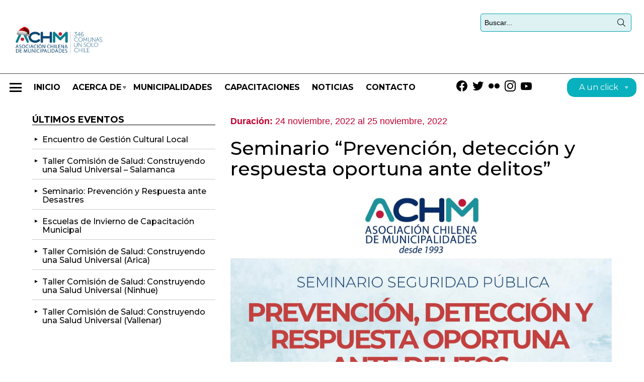

--- FILE ---
content_type: text/html; charset=UTF-8
request_url: https://www.achm.cl/events/seminario-prevencion-deteccion-y-respuesta-oportuna-ante-delitos/
body_size: 23683
content:
<!DOCTYPE html>
<!--[if IE 8]>
<html class="no-js g1-off-outside lt-ie10 lt-ie9" id="ie8" lang="es"><![endif]-->
<!--[if IE 9]>
<html class="no-js g1-off-outside lt-ie10" id="ie9" lang="es"><![endif]-->
<!--[if !IE]><!-->
<html class="no-js g1-off-outside" lang="es"><!--<![endif]-->
<head>
	<meta charset="UTF-8"/>
	<link rel="profile" href="http://gmpg.org/xfn/11"/>
	<link rel="pingback" href="https://www.achm.cl/xmlrpc.php"/>

	<title>Seminario “Prevención, detección y respuesta oportuna ante delitos” &#8211; Asociación Chilena de Municipalidades</title>
<meta name='robots' content='max-image-preview:large' />

<meta name="viewport" content="initial-scale=1.0, minimum-scale=1.0, height=device-height, width=device-width" />
<link rel='dns-prefetch' href='//site-assets.fontawesome.com' />
<link rel='dns-prefetch' href='//cdnjs.cloudflare.com' />
<link rel='dns-prefetch' href='//fonts.googleapis.com' />
<link rel='dns-prefetch' href='//www.googletagmanager.com' />
<link rel='preconnect' href='https://fonts.gstatic.com' />
<link rel="alternate" type="application/rss+xml" title="Asociación Chilena de Municipalidades &raquo; Feed" href="https://www.achm.cl/feed/" />
<link rel="alternate" type="application/rss+xml" title="Asociación Chilena de Municipalidades &raquo; Feed de los comentarios" href="https://www.achm.cl/comments/feed/" />
<script id="wpp-js" src="https://www.achm.cl/wp-content/plugins/wordpress-popular-posts/assets/js/wpp.min.js?ver=7.3.3" data-sampling="0" data-sampling-rate="100" data-api-url="https://www.achm.cl/wp-json/wordpress-popular-posts" data-post-id="6507" data-token="8502dea7a9" data-lang="0" data-debug="0" type="text/javascript"></script>
<style id='classic-theme-styles-inline-css' type='text/css'>
/*! This file is auto-generated */
.wp-block-button__link{color:#fff;background-color:#32373c;border-radius:9999px;box-shadow:none;text-decoration:none;padding:calc(.667em + 2px) calc(1.333em + 2px);font-size:1.125em}.wp-block-file__button{background:#32373c;color:#fff;text-decoration:none}
</style>
<style id='global-styles-inline-css' type='text/css'>
body{--wp--preset--color--black: #000000;--wp--preset--color--cyan-bluish-gray: #abb8c3;--wp--preset--color--white: #ffffff;--wp--preset--color--pale-pink: #f78da7;--wp--preset--color--vivid-red: #cf2e2e;--wp--preset--color--luminous-vivid-orange: #ff6900;--wp--preset--color--luminous-vivid-amber: #fcb900;--wp--preset--color--light-green-cyan: #7bdcb5;--wp--preset--color--vivid-green-cyan: #00d084;--wp--preset--color--pale-cyan-blue: #8ed1fc;--wp--preset--color--vivid-cyan-blue: #0693e3;--wp--preset--color--vivid-purple: #9b51e0;--wp--preset--gradient--vivid-cyan-blue-to-vivid-purple: linear-gradient(135deg,rgba(6,147,227,1) 0%,rgb(155,81,224) 100%);--wp--preset--gradient--light-green-cyan-to-vivid-green-cyan: linear-gradient(135deg,rgb(122,220,180) 0%,rgb(0,208,130) 100%);--wp--preset--gradient--luminous-vivid-amber-to-luminous-vivid-orange: linear-gradient(135deg,rgba(252,185,0,1) 0%,rgba(255,105,0,1) 100%);--wp--preset--gradient--luminous-vivid-orange-to-vivid-red: linear-gradient(135deg,rgba(255,105,0,1) 0%,rgb(207,46,46) 100%);--wp--preset--gradient--very-light-gray-to-cyan-bluish-gray: linear-gradient(135deg,rgb(238,238,238) 0%,rgb(169,184,195) 100%);--wp--preset--gradient--cool-to-warm-spectrum: linear-gradient(135deg,rgb(74,234,220) 0%,rgb(151,120,209) 20%,rgb(207,42,186) 40%,rgb(238,44,130) 60%,rgb(251,105,98) 80%,rgb(254,248,76) 100%);--wp--preset--gradient--blush-light-purple: linear-gradient(135deg,rgb(255,206,236) 0%,rgb(152,150,240) 100%);--wp--preset--gradient--blush-bordeaux: linear-gradient(135deg,rgb(254,205,165) 0%,rgb(254,45,45) 50%,rgb(107,0,62) 100%);--wp--preset--gradient--luminous-dusk: linear-gradient(135deg,rgb(255,203,112) 0%,rgb(199,81,192) 50%,rgb(65,88,208) 100%);--wp--preset--gradient--pale-ocean: linear-gradient(135deg,rgb(255,245,203) 0%,rgb(182,227,212) 50%,rgb(51,167,181) 100%);--wp--preset--gradient--electric-grass: linear-gradient(135deg,rgb(202,248,128) 0%,rgb(113,206,126) 100%);--wp--preset--gradient--midnight: linear-gradient(135deg,rgb(2,3,129) 0%,rgb(40,116,252) 100%);--wp--preset--font-size--small: 13px;--wp--preset--font-size--medium: 20px;--wp--preset--font-size--large: 36px;--wp--preset--font-size--x-large: 42px;--wp--preset--spacing--20: 0.44rem;--wp--preset--spacing--30: 0.67rem;--wp--preset--spacing--40: 1rem;--wp--preset--spacing--50: 1.5rem;--wp--preset--spacing--60: 2.25rem;--wp--preset--spacing--70: 3.38rem;--wp--preset--spacing--80: 5.06rem;--wp--preset--shadow--natural: 6px 6px 9px rgba(0, 0, 0, 0.2);--wp--preset--shadow--deep: 12px 12px 50px rgba(0, 0, 0, 0.4);--wp--preset--shadow--sharp: 6px 6px 0px rgba(0, 0, 0, 0.2);--wp--preset--shadow--outlined: 6px 6px 0px -3px rgba(255, 255, 255, 1), 6px 6px rgba(0, 0, 0, 1);--wp--preset--shadow--crisp: 6px 6px 0px rgba(0, 0, 0, 1);}:where(.is-layout-flex){gap: 0.5em;}:where(.is-layout-grid){gap: 0.5em;}body .is-layout-flow > .alignleft{float: left;margin-inline-start: 0;margin-inline-end: 2em;}body .is-layout-flow > .alignright{float: right;margin-inline-start: 2em;margin-inline-end: 0;}body .is-layout-flow > .aligncenter{margin-left: auto !important;margin-right: auto !important;}body .is-layout-constrained > .alignleft{float: left;margin-inline-start: 0;margin-inline-end: 2em;}body .is-layout-constrained > .alignright{float: right;margin-inline-start: 2em;margin-inline-end: 0;}body .is-layout-constrained > .aligncenter{margin-left: auto !important;margin-right: auto !important;}body .is-layout-constrained > :where(:not(.alignleft):not(.alignright):not(.alignfull)){max-width: var(--wp--style--global--content-size);margin-left: auto !important;margin-right: auto !important;}body .is-layout-constrained > .alignwide{max-width: var(--wp--style--global--wide-size);}body .is-layout-flex{display: flex;}body .is-layout-flex{flex-wrap: wrap;align-items: center;}body .is-layout-flex > *{margin: 0;}body .is-layout-grid{display: grid;}body .is-layout-grid > *{margin: 0;}:where(.wp-block-columns.is-layout-flex){gap: 2em;}:where(.wp-block-columns.is-layout-grid){gap: 2em;}:where(.wp-block-post-template.is-layout-flex){gap: 1.25em;}:where(.wp-block-post-template.is-layout-grid){gap: 1.25em;}.has-black-color{color: var(--wp--preset--color--black) !important;}.has-cyan-bluish-gray-color{color: var(--wp--preset--color--cyan-bluish-gray) !important;}.has-white-color{color: var(--wp--preset--color--white) !important;}.has-pale-pink-color{color: var(--wp--preset--color--pale-pink) !important;}.has-vivid-red-color{color: var(--wp--preset--color--vivid-red) !important;}.has-luminous-vivid-orange-color{color: var(--wp--preset--color--luminous-vivid-orange) !important;}.has-luminous-vivid-amber-color{color: var(--wp--preset--color--luminous-vivid-amber) !important;}.has-light-green-cyan-color{color: var(--wp--preset--color--light-green-cyan) !important;}.has-vivid-green-cyan-color{color: var(--wp--preset--color--vivid-green-cyan) !important;}.has-pale-cyan-blue-color{color: var(--wp--preset--color--pale-cyan-blue) !important;}.has-vivid-cyan-blue-color{color: var(--wp--preset--color--vivid-cyan-blue) !important;}.has-vivid-purple-color{color: var(--wp--preset--color--vivid-purple) !important;}.has-black-background-color{background-color: var(--wp--preset--color--black) !important;}.has-cyan-bluish-gray-background-color{background-color: var(--wp--preset--color--cyan-bluish-gray) !important;}.has-white-background-color{background-color: var(--wp--preset--color--white) !important;}.has-pale-pink-background-color{background-color: var(--wp--preset--color--pale-pink) !important;}.has-vivid-red-background-color{background-color: var(--wp--preset--color--vivid-red) !important;}.has-luminous-vivid-orange-background-color{background-color: var(--wp--preset--color--luminous-vivid-orange) !important;}.has-luminous-vivid-amber-background-color{background-color: var(--wp--preset--color--luminous-vivid-amber) !important;}.has-light-green-cyan-background-color{background-color: var(--wp--preset--color--light-green-cyan) !important;}.has-vivid-green-cyan-background-color{background-color: var(--wp--preset--color--vivid-green-cyan) !important;}.has-pale-cyan-blue-background-color{background-color: var(--wp--preset--color--pale-cyan-blue) !important;}.has-vivid-cyan-blue-background-color{background-color: var(--wp--preset--color--vivid-cyan-blue) !important;}.has-vivid-purple-background-color{background-color: var(--wp--preset--color--vivid-purple) !important;}.has-black-border-color{border-color: var(--wp--preset--color--black) !important;}.has-cyan-bluish-gray-border-color{border-color: var(--wp--preset--color--cyan-bluish-gray) !important;}.has-white-border-color{border-color: var(--wp--preset--color--white) !important;}.has-pale-pink-border-color{border-color: var(--wp--preset--color--pale-pink) !important;}.has-vivid-red-border-color{border-color: var(--wp--preset--color--vivid-red) !important;}.has-luminous-vivid-orange-border-color{border-color: var(--wp--preset--color--luminous-vivid-orange) !important;}.has-luminous-vivid-amber-border-color{border-color: var(--wp--preset--color--luminous-vivid-amber) !important;}.has-light-green-cyan-border-color{border-color: var(--wp--preset--color--light-green-cyan) !important;}.has-vivid-green-cyan-border-color{border-color: var(--wp--preset--color--vivid-green-cyan) !important;}.has-pale-cyan-blue-border-color{border-color: var(--wp--preset--color--pale-cyan-blue) !important;}.has-vivid-cyan-blue-border-color{border-color: var(--wp--preset--color--vivid-cyan-blue) !important;}.has-vivid-purple-border-color{border-color: var(--wp--preset--color--vivid-purple) !important;}.has-vivid-cyan-blue-to-vivid-purple-gradient-background{background: var(--wp--preset--gradient--vivid-cyan-blue-to-vivid-purple) !important;}.has-light-green-cyan-to-vivid-green-cyan-gradient-background{background: var(--wp--preset--gradient--light-green-cyan-to-vivid-green-cyan) !important;}.has-luminous-vivid-amber-to-luminous-vivid-orange-gradient-background{background: var(--wp--preset--gradient--luminous-vivid-amber-to-luminous-vivid-orange) !important;}.has-luminous-vivid-orange-to-vivid-red-gradient-background{background: var(--wp--preset--gradient--luminous-vivid-orange-to-vivid-red) !important;}.has-very-light-gray-to-cyan-bluish-gray-gradient-background{background: var(--wp--preset--gradient--very-light-gray-to-cyan-bluish-gray) !important;}.has-cool-to-warm-spectrum-gradient-background{background: var(--wp--preset--gradient--cool-to-warm-spectrum) !important;}.has-blush-light-purple-gradient-background{background: var(--wp--preset--gradient--blush-light-purple) !important;}.has-blush-bordeaux-gradient-background{background: var(--wp--preset--gradient--blush-bordeaux) !important;}.has-luminous-dusk-gradient-background{background: var(--wp--preset--gradient--luminous-dusk) !important;}.has-pale-ocean-gradient-background{background: var(--wp--preset--gradient--pale-ocean) !important;}.has-electric-grass-gradient-background{background: var(--wp--preset--gradient--electric-grass) !important;}.has-midnight-gradient-background{background: var(--wp--preset--gradient--midnight) !important;}.has-small-font-size{font-size: var(--wp--preset--font-size--small) !important;}.has-medium-font-size{font-size: var(--wp--preset--font-size--medium) !important;}.has-large-font-size{font-size: var(--wp--preset--font-size--large) !important;}.has-x-large-font-size{font-size: var(--wp--preset--font-size--x-large) !important;}
.wp-block-navigation a:where(:not(.wp-element-button)){color: inherit;}
:where(.wp-block-post-template.is-layout-flex){gap: 1.25em;}:where(.wp-block-post-template.is-layout-grid){gap: 1.25em;}
:where(.wp-block-columns.is-layout-flex){gap: 2em;}:where(.wp-block-columns.is-layout-grid){gap: 2em;}
.wp-block-pullquote{font-size: 1.5em;line-height: 1.6;}
</style>
<link rel='stylesheet' id='cace-all-css' href='https://www.achm.cl/wp-content/plugins/comment-ace/assets/css/all.min.css?ver=1.0.7' type='text/css' media='all' />
<link rel='stylesheet' id='contact-form-7-css' href='https://www.achm.cl/wp-content/plugins/contact-form-7/includes/css/styles.css?ver=5.9.8' type='text/css' media='all' />
<style id='contact-form-7-inline-css' type='text/css'>
.wpcf7 .wpcf7-recaptcha iframe {margin-bottom: 0;}.wpcf7 .wpcf7-recaptcha[data-align="center"] > div {margin: 0 auto;}.wpcf7 .wpcf7-recaptcha[data-align="right"] > div {margin: 0 0 0 auto;}
</style>
<link rel='stylesheet' id='mace-lazy-load-youtube-css' href='https://www.achm.cl/wp-content/plugins/media-ace/includes/lazy-load/assets/css/youtube.min.css?ver=1.4.12' type='text/css' media='all' />
<link rel='stylesheet' id='mace-gallery-css' href='https://www.achm.cl/wp-content/plugins/media-ace/includes/gallery/css/gallery.min.css?ver=6.3.7' type='text/css' media='all' />
<link rel='stylesheet' id='rs-plugin-settings-css' href='https://www.achm.cl/wp-content/plugins/revslider/public/assets/css/rs6.css?ver=6.4.8' type='text/css' media='all' />
<style id='rs-plugin-settings-inline-css' type='text/css'>
#rs-demo-id {}
</style>
<link rel='stylesheet' id='jquery-magnific-popup-css' href='https://www.achm.cl/wp-content/plugins/snax/assets/js/jquery.magnific-popup/magnific-popup.css?ver=6.3.7' type='text/css' media='all' />
<link rel='stylesheet' id='snax-css' href='https://www.achm.cl/wp-content/plugins/snax/css/snax.min.css?ver=1.93' type='text/css' media='all' />
<link rel='stylesheet' id='wyr-main-css' href='https://www.achm.cl/wp-content/plugins/whats-your-reaction/css/main.min.css?ver=1.3.19' type='text/css' media='all' />
<link rel='stylesheet' id='wordpress-popular-posts-css-css' href='https://www.achm.cl/wp-content/plugins/wordpress-popular-posts/assets/css/wpp.css?ver=7.3.3' type='text/css' media='all' />
<link rel='stylesheet' id='parent-style-css' href='https://www.achm.cl/wp-content/themes/bimber/style.css?ver=6.3.7' type='text/css' media='all' />
<link rel='stylesheet' id='child-style-css' href='https://www.achm.cl/wp-content/themes/bimber-child-theme/style.css?ver=6.3.7' type='text/css' media='all' />
<link rel='stylesheet' id='child-owl-css' href='https://www.achm.cl/wp-content/themes/bimber-child-theme/owlcarousel/assets/owl.carousel.min.css?ver=6.3.7' type='text/css' media='all' />
<link rel='stylesheet' id='child-theme-css' href='https://www.achm.cl/wp-content/themes/bimber-child-theme/owlcarousel/assets/owl.theme.default.min.css?ver=6.3.7' type='text/css' media='all' />
<link rel='stylesheet' id='fancy-css-css' href='https://www.achm.cl/wp-content/themes/bimber-child-theme/css/jquery.fancybox.min.css?ver=6.3.7' type='text/css' media='all' />
<link rel='stylesheet' id='icons-fonts-css' href='https://site-assets.fontawesome.com/releases/v6.7.2/css/all.css?ver=6.3.7' type='text/css' media='all' />
<link rel='stylesheet' id='style-animate-css' href='https://cdnjs.cloudflare.com/ajax/libs/animate.css/3.7.0/animate.min.css?ver=6.3.7' type='text/css' media='all' />
<link rel='stylesheet' id='g1-main-css' href='https://www.achm.cl/wp-content/themes/bimber/css/9.2.3/styles/news/all-light.min.css?ver=9.2.3' type='text/css' media='all' />
<link rel='stylesheet' id='bimber-single-css' href='https://www.achm.cl/wp-content/themes/bimber/css/9.2.3/styles/news/single-light.min.css?ver=9.2.3' type='text/css' media='all' />
<link rel='stylesheet' id='bimber-comments-css' href='https://www.achm.cl/wp-content/themes/bimber/css/9.2.3/styles/news/comments-light.min.css?ver=9.2.3' type='text/css' media='all' />
<link rel='stylesheet' id='bimber-google-fonts-css' href='//fonts.googleapis.com/css?family=Montserrat%3A400%2C500%2C700&#038;subset=latin%2Clatin-ext&#038;display=swap&#038;ver=9.2.3' type='text/css' media='all' />
<link rel='stylesheet' id='bimber-dynamic-style-css' href='https://www.achm.cl/wp-content/uploads/dynamic-style-1764601386.css' type='text/css' media='all' />
<link rel='stylesheet' id='bimber-style-css' href='https://www.achm.cl/wp-content/themes/bimber-child-theme/style.css?ver=6.3.7' type='text/css' media='all' />
<link rel='stylesheet' id='dflip-style-css' href='https://www.achm.cl/wp-content/plugins/3d-flipbook-dflip-lite/assets/css/dflip.min.css?ver=2.3.75' type='text/css' media='all' />
<link rel='stylesheet' id='heateor_sss_frontend_css-css' href='https://www.achm.cl/wp-content/plugins/sassy-social-share/public/css/sassy-social-share-public.css?ver=3.3.76' type='text/css' media='all' />
<style id='heateor_sss_frontend_css-inline-css' type='text/css'>
.heateor_sss_button_instagram span.heateor_sss_svg,a.heateor_sss_instagram span.heateor_sss_svg{background:radial-gradient(circle at 30% 107%,#fdf497 0,#fdf497 5%,#fd5949 45%,#d6249f 60%,#285aeb 90%)}.heateor_sss_horizontal_sharing .heateor_sss_svg,.heateor_sss_standard_follow_icons_container .heateor_sss_svg{color:#fff;border-width:0px;border-style:solid;border-color:transparent}.heateor_sss_horizontal_sharing .heateorSssTCBackground{color:#666}.heateor_sss_horizontal_sharing span.heateor_sss_svg:hover,.heateor_sss_standard_follow_icons_container span.heateor_sss_svg:hover{border-color:transparent;}.heateor_sss_vertical_sharing span.heateor_sss_svg,.heateor_sss_floating_follow_icons_container span.heateor_sss_svg{color:#fff;border-width:0px;border-style:solid;border-color:transparent;}.heateor_sss_vertical_sharing .heateorSssTCBackground{color:#666;}.heateor_sss_vertical_sharing span.heateor_sss_svg:hover,.heateor_sss_floating_follow_icons_container span.heateor_sss_svg:hover{border-color:transparent;}@media screen and (max-width:783px) {.heateor_sss_vertical_sharing{display:none!important}}
</style>
<link rel='stylesheet' id='bimber-snax-extra-css' href='https://www.achm.cl/wp-content/themes/bimber/css/9.2.3/styles/news/snax-extra-light.min.css?ver=9.2.3' type='text/css' media='all' />
<link rel='stylesheet' id='bimber-mashshare-css' href='https://www.achm.cl/wp-content/themes/bimber/css/9.2.3/styles/news/mashshare-light.min.css?ver=9.2.3' type='text/css' media='all' />
<script type='text/javascript' src='https://www.achm.cl/wp-includes/js/jquery/jquery.min.js?ver=3.7.0' id='jquery-core-js'></script>
<script type='text/javascript' src='https://www.achm.cl/wp-includes/js/jquery/jquery-migrate.min.js?ver=3.4.1' id='jquery-migrate-js'></script>
<script type='text/javascript' src='https://www.achm.cl/wp-content/plugins/revslider/public/assets/js/rbtools.min.js?ver=6.4.5' id='tp-tools-js'></script>
<script type='text/javascript' src='https://www.achm.cl/wp-content/plugins/revslider/public/assets/js/rs6.min.js?ver=6.4.8' id='revmin-js'></script>
<script type='text/javascript' src='https://www.achm.cl/wp-content/themes/bimber/js/modernizr/modernizr-custom.min.js?ver=3.3.0' id='modernizr-js'></script>
<link rel="https://api.w.org/" href="https://www.achm.cl/wp-json/" /><link rel="EditURI" type="application/rsd+xml" title="RSD" href="https://www.achm.cl/xmlrpc.php?rsd" />
<link rel="canonical" href="https://www.achm.cl/events/seminario-prevencion-deteccion-y-respuesta-oportuna-ante-delitos/" />
<link rel='shortlink' href='https://www.achm.cl/?p=6507' />
<link rel="alternate" type="application/json+oembed" href="https://www.achm.cl/wp-json/oembed/1.0/embed?url=https%3A%2F%2Fwww.achm.cl%2Fevents%2Fseminario-prevencion-deteccion-y-respuesta-oportuna-ante-delitos%2F" />
<link rel="alternate" type="text/xml+oembed" href="https://www.achm.cl/wp-json/oembed/1.0/embed?url=https%3A%2F%2Fwww.achm.cl%2Fevents%2Fseminario-prevencion-deteccion-y-respuesta-oportuna-ante-delitos%2F&#038;format=xml" />
<link rel="preload" href="https://www.achm.cl/wp-content/plugins/g1-socials/css/iconfont/fonts/g1-socials.woff" as="font" type="font/woff" crossorigin="anonymous"><meta name="generator" content="Site Kit by Google 1.161.0" />	<style>
		.lazyload, .lazyloading {
			opacity: 0;
		}
		.lazyloaded {
			opacity: 1;
		}
		.lazyload,
		.lazyloading,
		.lazyloaded {
			transition: opacity 0.175s ease-in-out;
		}

		iframe.lazyloading {
			opacity: 1;
			transition: opacity 0.375s ease-in-out;
			background: #f2f2f2 no-repeat center;
		}
		iframe.lazyloaded {
			opacity: 1;
		}
	</style>
	<link rel="preload" href="https://www.achm.cl/wp-content/plugins/snax/css/snaxicon/fonts/snaxicon.woff" as="font" type="font/woff" crossorigin="anonymous">            <style id="wpp-loading-animation-styles">@-webkit-keyframes bgslide{from{background-position-x:0}to{background-position-x:-200%}}@keyframes bgslide{from{background-position-x:0}to{background-position-x:-200%}}.wpp-widget-block-placeholder,.wpp-shortcode-placeholder{margin:0 auto;width:60px;height:3px;background:#dd3737;background:linear-gradient(90deg,#dd3737 0%,#571313 10%,#dd3737 100%);background-size:200% auto;border-radius:3px;-webkit-animation:bgslide 1s infinite linear;animation:bgslide 1s infinite linear}</style>
            	<style>
	@font-face {
		font-family: "bimber";
					src:url("https://www.achm.cl/wp-content/themes/bimber/css/9.2.3/bunchy/fonts/bimber.eot");
			src:url("https://www.achm.cl/wp-content/themes/bimber/css/9.2.3/bunchy/fonts/bimber.eot?#iefix") format("embedded-opentype"),
			url("https://www.achm.cl/wp-content/themes/bimber/css/9.2.3/bunchy/fonts/bimber.woff") format("woff"),
			url("https://www.achm.cl/wp-content/themes/bimber/css/9.2.3/bunchy/fonts/bimber.ttf") format("truetype"),
			url("https://www.achm.cl/wp-content/themes/bimber/css/9.2.3/bunchy/fonts/bimber.svg#bimber") format("svg");
						font-weight: normal;
		font-style: normal;
		font-display: block;
	}
	</style>
	<meta name="theme-color" content="#ffffff" />
<meta name="generator" content="Elementor 3.26.3; features: additional_custom_breakpoints; settings: css_print_method-external, google_font-enabled, font_display-swap">
			<style>
				.e-con.e-parent:nth-of-type(n+4):not(.e-lazyloaded):not(.e-no-lazyload),
				.e-con.e-parent:nth-of-type(n+4):not(.e-lazyloaded):not(.e-no-lazyload) * {
					background-image: none !important;
				}
				@media screen and (max-height: 1024px) {
					.e-con.e-parent:nth-of-type(n+3):not(.e-lazyloaded):not(.e-no-lazyload),
					.e-con.e-parent:nth-of-type(n+3):not(.e-lazyloaded):not(.e-no-lazyload) * {
						background-image: none !important;
					}
				}
				@media screen and (max-height: 640px) {
					.e-con.e-parent:nth-of-type(n+2):not(.e-lazyloaded):not(.e-no-lazyload),
					.e-con.e-parent:nth-of-type(n+2):not(.e-lazyloaded):not(.e-no-lazyload) * {
						background-image: none !important;
					}
				}
			</style>
			<meta name="generator" content="Powered by Slider Revolution 6.4.8 - responsive, Mobile-Friendly Slider Plugin for WordPress with comfortable drag and drop interface." />
<link rel="icon" href="https://www.achm.cl/wp-content/uploads/2021/06/cropped-logo-32x32.png" sizes="32x32" />
<link rel="icon" href="https://www.achm.cl/wp-content/uploads/2021/06/cropped-logo-192x192.png" sizes="192x192" />
<link rel="apple-touch-icon" href="https://www.achm.cl/wp-content/uploads/2021/06/cropped-logo-180x180.png" />
<meta name="msapplication-TileImage" content="https://www.achm.cl/wp-content/uploads/2021/06/cropped-logo-270x270.png" />
	<script>if("undefined"!=typeof localStorage){var nsfwItemId=document.getElementsByName("g1:nsfw-item-id");nsfwItemId=nsfwItemId.length>0?nsfwItemId[0].getAttribute("content"):"g1_nsfw_off",window.g1SwitchNSFW=function(e){e?(localStorage.setItem(nsfwItemId,1),document.documentElement.classList.add("g1-nsfw-off")):(localStorage.removeItem(nsfwItemId),document.documentElement.classList.remove("g1-nsfw-off"))};try{var nsfwmode=localStorage.getItem(nsfwItemId);window.g1SwitchNSFW(nsfwmode)}catch(e){}}</script>
	<script type="text/javascript">function setREVStartSize(e){
			//window.requestAnimationFrame(function() {				 
				window.RSIW = window.RSIW===undefined ? window.innerWidth : window.RSIW;	
				window.RSIH = window.RSIH===undefined ? window.innerHeight : window.RSIH;	
				try {								
					var pw = document.getElementById(e.c).parentNode.offsetWidth,
						newh;
					pw = pw===0 || isNaN(pw) ? window.RSIW : pw;
					e.tabw = e.tabw===undefined ? 0 : parseInt(e.tabw);
					e.thumbw = e.thumbw===undefined ? 0 : parseInt(e.thumbw);
					e.tabh = e.tabh===undefined ? 0 : parseInt(e.tabh);
					e.thumbh = e.thumbh===undefined ? 0 : parseInt(e.thumbh);
					e.tabhide = e.tabhide===undefined ? 0 : parseInt(e.tabhide);
					e.thumbhide = e.thumbhide===undefined ? 0 : parseInt(e.thumbhide);
					e.mh = e.mh===undefined || e.mh=="" || e.mh==="auto" ? 0 : parseInt(e.mh,0);		
					if(e.layout==="fullscreen" || e.l==="fullscreen") 						
						newh = Math.max(e.mh,window.RSIH);					
					else{					
						e.gw = Array.isArray(e.gw) ? e.gw : [e.gw];
						for (var i in e.rl) if (e.gw[i]===undefined || e.gw[i]===0) e.gw[i] = e.gw[i-1];					
						e.gh = e.el===undefined || e.el==="" || (Array.isArray(e.el) && e.el.length==0)? e.gh : e.el;
						e.gh = Array.isArray(e.gh) ? e.gh : [e.gh];
						for (var i in e.rl) if (e.gh[i]===undefined || e.gh[i]===0) e.gh[i] = e.gh[i-1];
											
						var nl = new Array(e.rl.length),
							ix = 0,						
							sl;					
						e.tabw = e.tabhide>=pw ? 0 : e.tabw;
						e.thumbw = e.thumbhide>=pw ? 0 : e.thumbw;
						e.tabh = e.tabhide>=pw ? 0 : e.tabh;
						e.thumbh = e.thumbhide>=pw ? 0 : e.thumbh;					
						for (var i in e.rl) nl[i] = e.rl[i]<window.RSIW ? 0 : e.rl[i];
						sl = nl[0];									
						for (var i in nl) if (sl>nl[i] && nl[i]>0) { sl = nl[i]; ix=i;}															
						var m = pw>(e.gw[ix]+e.tabw+e.thumbw) ? 1 : (pw-(e.tabw+e.thumbw)) / (e.gw[ix]);					
						newh =  (e.gh[ix] * m) + (e.tabh + e.thumbh);
					}				
					if(window.rs_init_css===undefined) window.rs_init_css = document.head.appendChild(document.createElement("style"));					
					document.getElementById(e.c).height = newh+"px";
					window.rs_init_css.innerHTML += "#"+e.c+"_wrapper { height: "+newh+"px }";				
				} catch(e){
					console.log("Failure at Presize of Slider:" + e)
				}					   
			//});
		  };</script>
		<style type="text/css" id="wp-custom-css">
			.g1-row.g1-row-layout-page.g1-hb-row.g1-hb-row-normal.g1-hb-row-b.g1-hb-row-2.g1-hb-boxed.g1-hb-sticky-off.g1-hb-shadow-off {
    border-bottom: 1px solid #444;
}
.quitarboxx {
	display: none !important; 
}
.container_bimb a img {
    height: 44px !important;
}
.g1-hb-row .g1-primary-nav-menu>.menu-item>a {
    font-size: 16px !important;
}
.classe-widget img{
	max-height: 100px !important;
	width: auto;
}
.classe-widget {
    max-width: 400px;
    margin: auto;
    padding: 0px 30px !important;
}
h1.g1-alpha.g1-alpha-2nd.page-title.archive-title span {
    color: #000 !important;
}
.ultimnashoras h2 {
    background: #25D5E2 !important;
}   
.ultimnashoras h3 a {
    color: #fff !important;
    padding: 10px;
}
.g1-socials-s .g1-socials-item-icon-48 {
    font-size: 22px !important;
    height: auto;
    width: 32px;
    line-height: inherit;
}
.container_bimb {
    margin-bottom: -55px !important;
}

h1.g1-alpha.g1-alpha-2nd.page-title.archive-title {
    color: transparent !important;
}
#sample_slider .owl-nav .owl-prev, #sample_slider .owl-nav .owl-next {
    background: #fff !important;
    width: 40px !important;
    height: 44px !important;
}
#sample_slider button.owl-prev:before {
    content: '';
    width: 24px;
    height: 24px;
    border-top: 4px solid #e61e3b;
    border-left: 4px solid #e61e3b;
    position: absolute;
    transform: rotate(-45deg);
    left: 14px;
    top: 10px;
}	
#sample_slider button.owl-next:before {
    content: '';
    width: 24px;
    height: 24px;
    border-top: 4px solid #e61e3b;
    border-right: 4px solid #e61e3b;
    position: absolute;
    transform: rotate(45deg);
    right: 14px;
    top: 10px;
}	
.slide_videoyoutube button.owl-next:before {
    content: '';
    width: 24px;
    height: 24px;
    border-top: 4px solid #e61e3b;
    border-right: 4px solid #e61e3b;
    position: absolute;
    transform: rotate(45deg);
    right: 14px;
    top: 10px;
}	
.slide_videoyoutube button.owl-prev:before {
    content: '';
    width: 24px;
    height: 24px;
    border-top: 4px solid #e61e3b;
    border-left: 4px solid #e61e3b;
    position: absolute;
    transform: rotate(-45deg);
    left: 14px;
    top: 10px;
}	
.slide_videoyoutube button{
	  color: transparent !important;
}
.slide_videoyoutube .owl-nav {
    position: absolute;
    margin: 0px !important;
    width: 100%;
}
.slide_videoyoutube .owl-nav .owl-prev, .slide_videoyoutube .owl-nav .owl-next {
    background: #fff !important;
    width: 40px !important;
    height: 44px !important;
	  border-radius: 0px !important;
}
.slide_videoyoutube button.owl-next {
    float: right;
	  top: -133px;  
}
.slide_videoyoutube button.owl-prev {
    float: left;
	  top: -133px;
}
h2.g1-delta.g1-delta-3rd.page-subtitle.archive-subtitle {
    display: none;
}
.slider_home .elementor-shortcode {
    width: 100%;
    overflow: hidden;
    max-width: 100% !important;
}
div#sample_slider .owl-nav {
    display: block !important;
    margin-bottom: 0px !important;
}
.g1-hamburger-s .g1-hamburger-icon {
    width: 32px;
    font-size: 32px;
    line-height: 16px;
}
.g1-hb-row .g1-primary-nav-menu>.menu-item>a {
    padding: 7px 10px;
    line-height: 40px;
    font-size: 18px;
}
.entry-tpl-ticker .entry-title>a {
    width: 100%;
    overflow: hidden;
    text-overflow: ellipsis !important;
    white-space: pre-wrap !important;
    min-height: 50px !important;
    display: flex !important;
    align-items: center;
	  line-height: 1.2 !important; 
}
.ultimnashoras .g1-collection-item.is-selected {
    opacity: 1 !important;
}
.ultimnashoras .g1-collection-item {
    opacity: 0;
}
.newlestter_css .g1-box-background.g1-current-background {
    background: transparent !important;
    color: #fff !important;
    border-color: #fff !important;
}
.newlestter_css p.g1-mega.g1-mega-1st {
    color: #fff !important;
    font-weight: bold;
    font-size: 32px;
}
.newlestter_css input[type="submit"]{
	  color: #d5262f;
    font-weight: bold;
    border-color: #fff !important;
	background: #fff !important;
}
.newlestter_css input[type="email"], .newlestter_css input::placeholder{
	color: #fff !important;
	opacity: 1 !important;
}
.newlestter_css p.g1-meta.g1-newsletter-privacy {
	color: #fff !important;
}
.newlestter_css .g1-box-icon {
    color: #fff !important;
    font-size: 40px;
    width: 40px;
}

.ultimnashoras h2.g1-title.g1-title-align-.g1-zeta.g1-zeta-2nd.g1-collection-title {
    display: flex;
    align-items: center;
    width: 220px;
    font-size: 15px;
    height: 40px;
    margin-top: 5px;
}
button.flickity-button {
    top: 10px !important;
}
.iconssection img {
    height: 100px;
    width: auto !important;
}
.border_bottom h2 {
    border-bottom: 1px solid #000;
    padding-bottom: 8px;
}
p.g1-mega.g1-mega-1st.site-title a {
    font-size: 20px;
    line-height: 1 !important;
}
input.search-field.ui-autocomplete-input {
    color: #000 !important;
    opacity: 1 !important;
    border: 1px solid #000;
}
input.search-field.ui-autocomplete-input::placeholder {
    color: #000 !important;
	opacity: 1 !important;
	
}
button.search-submit {
    color: #000 !important;
	opacity: 1 !important;
}
.image_instagram img{
	height: 260px;
	width: 100% !important;
	object-fit: cover;
	object-position: top;
}
.desing_misionvision .elementor-widget-container {
    box-shadow: 10px 10px 10px;
    padding: 10px;
    background: #fff;
    border-radius: 50%;
    width: 200px;
    height: 200px;
    padding: 10px;
}
.desing_misionvision:before {
    content: '';
    position: absolute;
    width: 270px;
    border-radius: 50%;
    border-top: 20px solid #24346a;
    height: 270px;
    border-bottom: 20px solid #24346a;
    left: -14px;
    top: -14px;
    transform: rotate(45deg);
}
.desing_misionvision img {
    max-height: 181px;
    width: auto;
    border-radius: 50%;
}
.desing_misionvision {
    border-radius: 50%;
    border: 4px solid #5998a2;
    padding: 15px;
    width: 250px !important;
    height: 250px;
    margin: auto;
}
table#footable_7385 {
    width: 100%;
}


@media(max-width: 767px){
.ultimnashoras .g1-collection-items.flickity-enabled.is-draggable {
    padding: 0px 40px !important;
    text-align: center;
}
.g1-hb-row-b .site-description, .g1-hb-row-b .g1-hb-search-form .search-field, .g1-hb-row-b .g1-hb-search-form .search-submit, .g1-hb-row-b .menu-item > a, .g1-hb-row-b .g1-hamburger, .g1-hb-row-b .g1-drop-toggle, .g1-hb-row-b .g1-socials-item-link {
    color: #272727 !important;
}
.newlestter_css p.g1-mega.g1-mega-1st {
    font-size: 28px !important;
}
.ultimnashoras h2:after {
    border-top-color: #25d5e2 !important;
}	
.ultimnashoras .flickity-button {
    background: #000 !important;
    color: transparent !important;
    font-size: 19px;
    width: 32px !important;
    height: 32px !important;
}
.flickity-prev-next-button.previous:after {
    content: '' !important;
    width: 18px;
    height: 18px;
    border-top: 3px solid #fff;
    border-left: 3px solid #fff;
    position: absolute;
    left: 10px;
	  top: 6px;
    transform: rotate(-45deg);
}
.flickity-prev-next-button.next:after {
    content: '' !important;
    width: 18px;
    height: 18px;
    border-top: 3px solid #fff;
    border-right: 3px solid #fff;
    position: absolute;
    right: 10px;
	  top: 6px;
    transform: rotate(45deg);
}
	
	
}
@media(max-width:767px){
div#fila_equis {
    display: none !important;
}
.flickity-viewport {
    height: auto !important;
    min-height: 80px !important;
}	
.entry-tpl-ticker .entry-title>a {
    font-size: 13px !important;
    padding: 4px !important;
}

	
	
}

@media(min-width: 768px){
.ultimnashoras h2:after {
    border-left-color: #25d5e2 !important;
} 
.g1-collection-ticker .flickity-prev-next-button.previous {
    right: 37px !important;
    border-right-color: black !important;
}
.ultimnashoras .flickity-button {
    background: #000 !important;
    color: transparent !important;
    font-size: 19px;
    width: 32px !important;
    height: 32px !important;
}
.flickity-prev-next-button.previous:after {
    content: '' !important;
    width: 18px;
    height: 18px;
    border-top: 3px solid #fff;
    border-left: 3px solid #fff;
    position: absolute;
    left: 10px;
	  top: 6px;
    transform: rotate(-45deg);
}
.flickity-prev-next-button.next:after {
    content: '' !important;
    width: 18px;
    height: 18px;
    border-top: 3px solid #fff;
    border-right: 3px solid #fff;
    position: absolute;
    right: 10px;
	  top: 6px;
    transform: rotate(45deg);
}
.ultimnashoras h3 a {
    color: #fff !important;
    padding: 10px 25px 10px 10px;
}
.flickity-viewport {
    height: 50px !important;
}	
	
}


		</style>
		</head>

<body class="events-template-default single single-events postid-6507 wp-embed-responsive snax-hoverable g1-layout-stretched g1-hoverable g1-has-mobile-logo g1-sidebar-normal elementor-default elementor-kit-10" itemscope="" itemtype="http://schema.org/WebPage" >

	

<style>
#slider_9668 .owl-nav .owl-prev, #slider_9668 .owl-nav .owl-next {
    background: #fff !important;
    width: 40px !important;
    height: 44px !important;
}
#slider_9668 img {
    max-height: 100px;
    margin: auto;
    width: auto;
}
.sa_hover_container p, .sa_hover_container {
    text-align: center;
}
.sa_hover_container p {
    margin-bottom: 0px !important;
}
#slider_9668 button.owl-prev:before {
    content: '';
    width: 24px;
    height: 24px;
    border-top: 4px solid #09b0bd;
    border-left: 4px solid #09b0bd;
    position: absolute;
    transform: rotate(-45deg);
    left: 14px;
    top: 10px;
}
#slider_9668 button.owl-next:before {
    content: '';
    width: 24px;
    height: 24px;
    border-top: 4px solid #09b0bd;
    border-right: 4px solid #09b0bd;
    position: absolute;
    transform: rotate(45deg);
    right: 14px;
    top: 10px;
}
#slider_9668 .owl-nav {
    display: block !important;
}
a.page-numbers {
    background: #09b0bd;
    padding: 4px 10px;
    margin: 0px 4px;
    color: #fff !important;
}
span.page-numbers.current {
    background: #ff1839;
    padding: 4px 10px;
    color: #fff;
    margin: 0px 4px;
}
.pagination {
    display: block;
    width: 100%;
    text-align: center;
    margin-top: 30px;
}
::-webkit-input-placeholder { /* WebKit browsers */
color: #000 !important;
opacity: 1;
}
:-moz-placeholder { /* Mozilla Firefox 4 to 18 */
color: #000 !important;
opacity: 1;
}
::-moz-placeholder { /* Mozilla Firefox 19+ */
color: #000 !important;
opacity: 1;
}
:-ms-input-placeholder { /* Internet Explorer 10+ */
color: #000 !important;
opacity: 1;
}
input.wpcf7-form-control.has-spinner.wpcf7-submit {
    color: #fff !important;
    border: 0px !important;
}
.solicitud_contacto input, .solicitud_contacto textarea, .solicitud_contacto select {
    border: 1px solid #888 !important;
    color: #232323 !important;
}
ul.sub-menu li a {
    font-size: 16px !important;
    line-height: 1.2;
    padding: 0px !important;
}	
.logos_uni .elementor-column .elementor-widget-wrap.elementor-element-populated {
    padding: 0px 5px !important;
}
.logos_uni .elementor-column {
    display: flex;
    align-items: center;
}
.logos_uni .elementor-column img {
    max-height: 70px;
    width: auto !important;
}
.container_bimb {
    justify-content: center !important;
}
picture.g1-logo.g1-logo-default img {
    max-width: 420px !important;
}
.g1-row-inner .g1-hb-search-form {
   margin-top: -50px;
}
.container_bimb{
	padding-top: 25px !important;	
}
.g1-row-background {
    background: transparent !important;
}
.list_page .logo_inters {
    height: auto !important;
    min-height: auto !important;
    text-align: left !important;
    justify-content: flex-start !important;
}
.mostrar_redes {
    display: none;
}
h3.title_links.id8792 {
    display: none;
}
input.search-field.ui-autocomplete-input {
    background: #009eaa21 !important;
    border-color: #009eaa !important;
    border-radius: 5px !important;
}
.texto_categ.category_list1 a:hover, .texto_categ.category_list2 a:hover {
    color: #09b0bd !important;
}
.colorstext a{
	 color: #09b0bd !important;	
}
svg.ancho_fijo path {
    fill: #2E58A1;
}
svg.ancho_fijo path:hover{
	fill: #56ABB6 !important;		
}
.colors{
	fill: #56ABB6 !important;		
}
div#page {
    overflow: hidden;
}
.g1-slideup-wrap {
    display: none !important;
}
.footer_fondo {
    text-align: center;
}
.g1-prefooter p.name_links, footer p.name_links, .g1-prefooter .title_links{
    color: #000 !important;
}
.g1-prefooter .title_links{
	border-color: #000 !important;
}
.g1-prefooter > .g1-row-background{
	background: #fff !important;	
}
		
	.g1-row-inner{
		max-width: 1295px !important;
	}
.g1-prefooter p, .g1-prefooter a, .g1-prefooter h2.g1-delta.g1-delta-2nd.widgettitle{
    color: #000 !important;
}
.g1-prefooter .widget_categories ul li a {
    color: #000 !important;
    font-size: 15px !important;
    display: block;
    margin-bottom: 2px;
}
.container_bimb a img {
    height: 60px;
}
.g1-row.g1-row-layout-page.g1-hb-row.g1-hb-row-normal.g1-hb-row-b.g1-hb-row-2.g1-hb-boxed.g1-hb-sticky-off.g1-hb-shadow-off .g1-row-inner {
    max-width: 1260px !important;
}
.container_bimb {
	padding: 0px 15px;
    margin: auto;
    display: flex;
    justify-content: flex-end;
    position: relative;
    z-index: 99;
    padding-top: 10px;
}
.container_bimb {
    max-width: 390px;
    margin: auto;
    display: flex;
    justify-content: flex-end;
}
.heateor_sss_sharing_container.heateor_sss_horizontal_sharing {
    display: none !important;
    height: 0px !important;
    overflow: hidden !important;
    opacity: 0 !important;
}
body.single-post .heateor_sss_sharing_container.heateor_sss_horizontal_sharing {
    margin-bottom: 20px;
	display: block !important;
	height: auto !important;
    overflow: hidden !important;
    opacity: 1 !important;
}
a{
	outline: 0 !important;		
}
aside#text-4 {
    position: sticky;
    top: 110px;
}
.g1-prefooter aside {
    margin: 0px !important;
}
time.entry-date {
    display: none;
}
p.fechainiciofin {
    font-size: 18px;
    color: #c20031;
}
.slider_home {
    max-width: 1275px !important;
    margin: auto;
}
li#menu-item-7474 {
    background: #09B0BD !important;
    padding: 4px;
    border-radius: 15px !important;
}
p.g1-meta.g1-newsletter-privacy {
    display: none !important;
}
li#menu-item-7474 ul li a {
    background: transparent !important;
    color: #0a0a0a !important;
}
li#menu-item-7474 a {
    background: #09B0BD !important;
    padding: 7px 20px;
    font-size: 16px !important;
    color: #fff !important;
}
.img_altoigual img {
    height: 83px !important;
    width: auto !important;
    margin: 20px 0px 0px;
}
h1.g1-alpha.g1-alpha-2nd.page-title {
    border-bottom: 3px solid #009EAA;
    color: #009EAA;
    padding-bottom: 10px;
    margin: 0px !important;
    font-size: 20px;
}
.g1-row-background {
    border: 0px !important;
}
div#sample_slider p, div#sample_slider a {
    color: #fff !important;
    margin: 0px !important;
    font-size: 18px;
    line-height: 1.2;
}
div#sample_slider img {
    height: 60px;
	margin-bottom: 10px;
}
.imagen_equipo img {
    border-radius: 50%;
    height: 170px;
    width: 170px;
    object-fit: cover;
    object-position: top;
    border: 1px solid #0f98b5;
}
p.title_equipo {
    font-weight: 900;
    font-size: 20px;
    margin-top: 10px !important;
    margin-bottom: 10px !important;
    text-transform: uppercase;
    min-height: 62px;
    display: flex;
    align-items: center;
    justify-content: center;
    color: #12304d !important;
}
.colors_background {
    text-align: center;
}
p.telefono_equipo, p.mail_equipo {
    font-size: 15px;
    font-weight: 700;
    color: #666;
    margin: 0px !important;
    line-height: 1.5 !important;
}
p.cargo_equipo {
    margin-bottom: 10px;
    font-size: 16px;
    text-transform: uppercase;
    color: #0fa6ae;
    font-weight: 700;
    min-height: 40px;
    display: flex;
    align-items: center;
    justify-content: center;
}
.row_equipo {
    display: flex;
    flex-wrap: wrap;
    justify-content: center;
    max-width: 1200px;
    padding: 15px;
}
ul.sub-menu li a {
    font-size: 16px !important;
}
ul.sub-menu li ul.sub-menu {
    margin: 0px !important;
    top: -15px !important;
    border-top: 5px solid #24346a !important;
}
ul.sub-menu li {
    padding: 10px 10px !important;
}
ul.sub-menu {
    border-top: 5px solid #5998a2 !important;
    padding: 10px !important;
}
ul.sub-menu li ul.sub-menu li {
    padding: 5px 10px !important;
}
ul.sub-menu li ul.sub-menu li a {
    font-size: 15px !important;
    padding: 0px !important;
}
p {
    font-size: 17px;
    line-height: 1.4;
}
.firstname, .lastname, .phoneforms, .emailforms {
    width: 50%;
    padding: 0px 10px;
}
.first_last_name, .email_phone {
    display: flex;
    flex-wrap: wrap;
}
.formscontact p {
    margin: 0px !important;
}
.message textarea {
    max-height: 120px;
}
.subjet_message {
    padding: 0px 10px;
}
.formscontact input, .formscontact textarea {
    width: 100% !important;
    border: 0px !important;
    border-bottom: 2px solid #ddd !important;
}
.formscontact input {
    margin-bottom: 7px;
    height: 30px;
}
.quitarbox {
    display: none !important;
}
.user_name img, .user_name p:nth-child(1) {
    display: none !important;
}	


@media(max-width: 767px){
.items_equipo {
    width: 50%;
    text-align: center;
    padding: 15px 10px;
}
img.img_logojuntos {
    max-width: 350px;
    position: relative;
    z-index: 9;
	padding: 0px 40px;
}
.container_bimb img {
    width: 180px !important;
    height: auto !important;
}

.container_bimb {
    margin-bottom: 0px !important;
    padding: 0px !important;
    margin-top: 10px !important;
}
.g1-row.g1-row-layout-page.g1-hb-row.g1-hb-row-normal.g1-hb-row-a.g1-hb-row-1.g1-hb-boxed.g1-hb-sticky-off.g1-hb-shadow-off {
    display: block !important;
}
	
}
	
@media(max-width: 500px){	
img.img_logojuntos {
    max-width: 250px;
    position: relative;
    z-index: 9;
    padding: 0px 40px;
}
.logos_uni img {
    width: 130px !important;
    max-width: 130px !important;
    padding: 10px !important;
}
.logos_uni .elementor-column {
    width: 50% !important;
}
.container_bimb img {
    width: 140px !important;
    height: auto !important;
}
.container_bimb {
    margin-bottom: 0px !important;
    padding: 0px !important;
    margin-top: 10px !important;
}
	
	
}

@media(min-width: 768px){
#slider_9668 .owl-nav .owl-prev {
    margin-left: -35px;
}
#slider_9668 .owl-nav .owl-next {
    margin-right: -35px;
}
.items_equipo {
    width: 33.33333%;
    text-align: center;
    padding: 15px 10px;
}
#slider_9668 .sa_hover_container {
    min-height: 140px !important;
    display: flex;
    align-items: center;
    justify-content: center;
    flex-wrap: wrap;
}
a.g1-hamburger.g1-hamburger-show.g1-hamburger-m {
    color: #000 !important;
}
a.g1-drop-toggle {
    color: #000 !important;
}
picture.g1-logo.g1-logo-default img {

}
img.img_recorte {
    margin-bottom: -70px;
}
img.img_logojuntos {
    max-width: 350px;
    margin: auto;
    text-align: center;
    margin-top: -40px !important;
    position: relative;
    z-index: 9;
}
}

@media(min-width: 1200px){
.items_equipo {
    width: 25%;
    text-align: center;
    padding: 15px 10px;
}
ul.sub-menu li ul.sub-menu {
    width: 300px !important;
}
.container_bimb {
    margin-bottom: -55px !important;
}
	
	
}

@media(min-width: 1366px){
  .elementor-section.elementor-section-boxed > .elementor-container {
    max-width: 1260px;
}
picture.g1-logo.g1-logo-default img {
    width: 500px !important;
    margin-top: -32px;
}
	
}
</style>

<div class="g1-body-inner">

	<div id="page">

		
<script>
	

	
</script>
		
		

		

					<div class="g1-row g1-row-layout-page g1-hb-row g1-hb-row-normal g1-hb-row-a g1-hb-row-1 g1-hb-boxed g1-hb-sticky-off g1-hb-shadow-off">
			<div class="g1-row-inner">
				<div class="g1-column g1-dropable">
											<div class="g1-bin-1 g1-bin-grow-off">
							<div class="g1-bin g1-bin-align-left">
															</div>
						</div>
											<div class="g1-bin-2 g1-bin-grow-off">
							<div class="g1-bin g1-bin-align-center">
															</div>
						</div>
											<div class="g1-bin-3 g1-bin-grow-off">
							<div class="g1-bin g1-bin-align-right">
															</div>
						</div>
									</div>
			</div>
			<div class="g1-row-background"></div>
		</div>
			<div class="g1-row g1-row-layout-page g1-hb-row g1-hb-row-normal g1-hb-row-b g1-hb-row-2 g1-hb-boxed g1-hb-sticky-off g1-hb-shadow-off">
			<div class="g1-row-inner">
				<div class="g1-column g1-dropable">
											<div class="g1-bin-1 g1-bin-grow-off">
							<div class="g1-bin g1-bin-align-left">
																	<div class="g1-id g1-id-desktop">
			<p class="g1-mega g1-mega-1st site-title">
	
			<a class="g1-logo-wrapper"
			   href="https://www.achm.cl/" rel="home">
									<picture class="g1-logo g1-logo-default">
						<source media="(min-width: 1025px)" srcset="https://www.achm.cl/wp-content/uploads/2025/12/logo_web_navidad2026.jpg">
						<source media="(max-width: 1024px)" srcset="data:image/svg+xml,%3Csvg%20xmlns%3D%27http%3A%2F%2Fwww.w3.org%2F2000%2Fsvg%27%20viewBox%3D%270%200%20200%20100%27%2F%3E">
						<img
							src="https://www.achm.cl/wp-content/uploads/2025/12/logo_web_navidad2026.jpg"
							width="200"
							height="100"
							alt="Asociación Chilena de Municipalidades" />
					</picture>

											<picture class="g1-logo g1-logo-inverted">
							<source id="g1-logo-inverted-source" media="(min-width: 1025px)" srcset="data:image/svg+xml,%3Csvg%20xmlns%3D%27http%3A%2F%2Fwww.w3.org%2F2000%2Fsvg%27%20viewBox%3D%270%200%20200%20100%27%2F%3E" data-srcset="https://3.234.108.113/wp-content/uploads/2023/04/achmlogo-1.png 2x,https://3.234.108.113/wp-content/uploads/2023/04/achmlogo-1.png 1x">
							<source media="(max-width: 1024px)" srcset="data:image/svg+xml,%3Csvg%20xmlns%3D%27http%3A%2F%2Fwww.w3.org%2F2000%2Fsvg%27%20viewBox%3D%270%200%20200%20100%27%2F%3E">
							<img
								id="g1-logo-inverted-img"
								class="lazyload"
								src=""
								data-src="https://3.234.108.113/wp-content/uploads/2023/04/achmlogo-1.png"
								width="200"
								height="100"
								alt="" />
						</picture>
												</a>

			</p>
	
            <script>
            try {
                if ( localStorage.getItem(skinItemId ) ) {
                    var _g1;
                    _g1 = document.getElementById('g1-logo-inverted-img');
                    _g1.classList.remove('lazyload');
                    _g1.setAttribute('src', _g1.getAttribute('data-src') );

                    _g1 = document.getElementById('g1-logo-inverted-source');
                    _g1.setAttribute('srcset', _g1.getAttribute('data-srcset'));
                }
            } catch(e) {}
        </script>
    
	</div>															</div>
						</div>
											<div class="g1-bin-2 g1-bin-grow-off">
							<div class="g1-bin g1-bin-align-center">
															</div>
						</div>
											<div class="g1-bin-3 g1-bin-grow-off">
							<div class="g1-bin g1-bin-align-right">
																	<div class="g1-hb-search-form  ">
	

<div role="search" class="search-form-wrapper">
	<form method="get"
	      class="g1-searchform-tpl-default g1-searchform-ajax search-form"
	      action="https://www.achm.cl/">
		<label>
			<span class="screen-reader-text">Búsqueda de:</span>
			<input type="search" class="search-field"
			       placeholder="Buscar..."
			       value="" name="s"
			       title="Búsqueda de:" />
		</label>
		<button class="search-submit">Búsqueda</button>
	</form>

			<div class="g1-searches g1-searches-ajax"></div>
	</div>
</div>
															</div>
						</div>
									</div>
			</div>
			<div class="g1-row-background"></div>
		</div>
				<div class="g1-sticky-top-wrapper g1-hb-row-3">
				<div class="g1-row g1-row-layout-page g1-hb-row g1-hb-row-normal g1-hb-row-c g1-hb-row-3 g1-hb-boxed g1-hb-sticky-on g1-hb-shadow-off">
			<div class="g1-row-inner">
				<div class="g1-column g1-dropable">
											<div class="g1-bin-1 g1-bin-grow-off">
							<div class="g1-bin g1-bin-align-left">
																		<a class="g1-hamburger g1-hamburger-show g1-hamburger-m  " href="#">
		<span class="g1-hamburger-icon"></span>
			<span class="g1-hamburger-label
			g1-hamburger-label-hidden			">Menú</span>
	</a>
																	<!-- BEGIN .g1-primary-nav -->
<nav id="g1-primary-nav" class="g1-primary-nav"><ul id="g1-primary-nav-menu" class="g1-primary-nav-menu g1-menu-h"><li id="menu-item-8851" class="menu-item menu-item-type-post_type menu-item-object-page menu-item-home menu-item-g1-standard menu-item-8851"><a href="https://www.achm.cl/">Inicio</a></li>
<li id="menu-item-6701" class="menu-item menu-item-type-custom menu-item-object-custom menu-item-has-children menu-item-g1-standard menu-item-6701"><a>Acerca de</a>
<ul class="sub-menu">
	<li id="menu-item-6702" class="menu-item menu-item-type-custom menu-item-object-custom menu-item-has-children menu-item-6702"><a>Conoce</a>
	<ul class="sub-menu">
		<li id="menu-item-6787" class="menu-item menu-item-type-post_type menu-item-object-page menu-item-6787"><a href="https://www.achm.cl/historia/">Historia</a></li>
		<li id="menu-item-6788" class="menu-item menu-item-type-post_type menu-item-object-page menu-item-6788"><a href="https://www.achm.cl/mision-vision/">Misión – Visión</a></li>
		<li id="menu-item-6786" class="menu-item menu-item-type-post_type menu-item-object-page menu-item-6786"><a href="https://www.achm.cl/directorio-achm/">Directorio ACHM</a></li>
		<li id="menu-item-6785" class="menu-item menu-item-type-post_type menu-item-object-page menu-item-6785"><a href="https://www.achm.cl/comite-ejecutivo/">Comité Ejecutivo</a></li>
		<li id="menu-item-6863" class="menu-item menu-item-type-post_type menu-item-object-page menu-item-6863"><a href="https://www.achm.cl/comision-de-concejales/">Comisión de Concejales</a></li>
		<li id="menu-item-7560" class="menu-item menu-item-type-post_type menu-item-object-page menu-item-7560"><a href="https://www.achm.cl/comisiones-tecnicas/">Comisiones Técnicas</a></li>
	</ul>
</li>
	<li id="menu-item-6703" class="menu-item menu-item-type-custom menu-item-object-custom menu-item-has-children menu-item-6703"><a>Equipo ACHM</a>
	<ul class="sub-menu">
		<li id="menu-item-7157" class="menu-item menu-item-type-post_type menu-item-object-page menu-item-7157"><a href="https://www.achm.cl/secretaria-ejecutiva/">Secretaría Ejecutiva</a></li>
		<li id="menu-item-7151" class="menu-item menu-item-type-post_type menu-item-object-page menu-item-7151"><a href="https://www.achm.cl/asesores-tecnicos-de-comisiones/">Asesores Técnicos de Comisiones</a></li>
		<li id="menu-item-8888" class="menu-item menu-item-type-post_type menu-item-object-page menu-item-8888"><a href="https://www.achm.cl/asuntos-publicos-privados/">Asuntos Públicos Privados</a></li>
		<li id="menu-item-7152" class="menu-item menu-item-type-post_type menu-item-object-page menu-item-7152"><a href="https://www.achm.cl/direccion-de-administracion-y-finanzas/">Dirección de Administración y Finanzas</a></li>
		<li id="menu-item-7153" class="menu-item menu-item-type-post_type menu-item-object-page menu-item-7153"><a href="https://www.achm.cl/direccion-de-capacitacion/">Dirección de Capacitación</a></li>
		<li id="menu-item-7154" class="menu-item menu-item-type-post_type menu-item-object-page menu-item-7154"><a href="https://www.achm.cl/direccion-de-comunicaciones-y-relaciones-publicas/">Dirección de Comunicaciones y Relaciones Públicas</a></li>
		<li id="menu-item-7155" class="menu-item menu-item-type-post_type menu-item-object-page menu-item-7155"><a href="https://www.achm.cl/direccion-de-control/">Dirección de Control</a></li>
		<li id="menu-item-7156" class="menu-item menu-item-type-post_type menu-item-object-page menu-item-7156"><a href="https://www.achm.cl/direccion-juridica/">Dirección Jurídica</a></li>
		<li id="menu-item-7158" class="menu-item menu-item-type-post_type menu-item-object-page menu-item-7158"><a href="https://www.achm.cl/unidad-de-estudios/">Unidad de Estudios</a></li>
		<li id="menu-item-7159" class="menu-item menu-item-type-post_type menu-item-object-page menu-item-7159"><a href="https://www.achm.cl/unidad-de-gestion-y-desarrollo-de-personas/">Unidad de Gestión y Desarrollo de Personas</a></li>
		<li id="menu-item-7160" class="menu-item menu-item-type-post_type menu-item-object-page menu-item-7160"><a href="https://www.achm.cl/unidad-de-produccion-y-organizacion-de-eventos/">Unidad de Producción y Organización de Eventos</a></li>
		<li id="menu-item-7161" class="menu-item menu-item-type-post_type menu-item-object-page menu-item-7161"><a href="https://www.achm.cl/unidad-de-relaciones-internacionales/">Unidad de Relaciones Internacionales</a></li>
		<li id="menu-item-7162" class="menu-item menu-item-type-post_type menu-item-object-page menu-item-7162"><a href="https://www.achm.cl/unidad-de-salud/">Unidad de Salud</a></li>
		<li id="menu-item-7163" class="menu-item menu-item-type-post_type menu-item-object-page menu-item-7163"><a href="https://www.achm.cl/unidad-de-transparencia/">Unidad de Transparencia</a></li>
		<li id="menu-item-7164" class="menu-item menu-item-type-post_type menu-item-object-page menu-item-7164"><a href="https://www.achm.cl/unidad-legislativa/">Unidad Legislativa</a></li>
		<li id="menu-item-7558" class="menu-item menu-item-type-post_type menu-item-object-page menu-item-7558"><a href="https://www.achm.cl/unidad-de-educacion/">Unidad de Educación</a></li>
		<li id="menu-item-7559" class="menu-item menu-item-type-post_type menu-item-object-page menu-item-7559"><a href="https://www.achm.cl/unidad-informatica/">Unidad de Tecnología de la Información</a></li>
	</ul>
</li>
</ul>
</li>
<li id="menu-item-6709" class="menu-item menu-item-type-post_type menu-item-object-page menu-item-g1-standard menu-item-6709"><a href="https://www.achm.cl/municipios-asociados/">Municipalidades</a></li>
<li id="menu-item-7572" class="menu-item menu-item-type-post_type menu-item-object-page menu-item-g1-standard menu-item-7572"><a href="https://www.achm.cl/capacitaciones/">CAPACITACIONES</a></li>
<li id="menu-item-6645" class="menu-item menu-item-type-post_type menu-item-object-page menu-item-g1-standard menu-item-6645"><a href="https://www.achm.cl/noticias/">Noticias</a></li>
<li id="menu-item-6647" class="menu-item menu-item-type-post_type menu-item-object-page menu-item-g1-standard menu-item-6647"><a href="https://www.achm.cl/contacto/">Contacto</a></li>
</ul></nav><!-- END .g1-primary-nav -->
															</div>
						</div>
											<div class="g1-bin-2 g1-bin-grow-off">
							<div class="g1-bin g1-bin-align-center">
																	<ul id="g1-social-icons-1" class="g1-socials-items g1-socials-items-tpl-grid g1-socials-hb-list g1-socials-s  ">
			<li class="g1-socials-item g1-socials-item-facebook">
	   <a class="g1-socials-item-link" href="https://www.facebook.com/AChMoficial/?ref=br_rs" target="_blank" rel="noopener">
		   <span class="g1-socials-item-icon g1-socials-item-icon-48 g1-socials-item-icon-text g1-socials-item-icon-facebook"></span>
		   <span class="g1-socials-item-tooltip">
			   <span class="g1-socials-item-tooltip-inner">facebook</span>
		   </span>
	   </a>
	</li>
			<li class="g1-socials-item g1-socials-item-twitter">
	   <a class="g1-socials-item-link" href="https://twitter.com/Achmchile" target="_blank" rel="noopener">
		   <span class="g1-socials-item-icon g1-socials-item-icon-48 g1-socials-item-icon-text g1-socials-item-icon-twitter"></span>
		   <span class="g1-socials-item-tooltip">
			   <span class="g1-socials-item-tooltip-inner">twitter</span>
		   </span>
	   </a>
	</li>
			<li class="g1-socials-item g1-socials-item-flickr">
	   <a class="g1-socials-item-link" href="https://www.flickr.com/photos/77134947@N08/sets/" target="_blank" rel="noopener">
		   <span class="g1-socials-item-icon g1-socials-item-icon-48 g1-socials-item-icon-text g1-socials-item-icon-flickr"></span>
		   <span class="g1-socials-item-tooltip">
			   <span class="g1-socials-item-tooltip-inner">flickr</span>
		   </span>
	   </a>
	</li>
			<li class="g1-socials-item g1-socials-item-instagram">
	   <a class="g1-socials-item-link" href="https://www.instagram.com/achmchile/" target="_blank" rel="noopener">
		   <span class="g1-socials-item-icon g1-socials-item-icon-48 g1-socials-item-icon-text g1-socials-item-icon-instagram"></span>
		   <span class="g1-socials-item-tooltip">
			   <span class="g1-socials-item-tooltip-inner">instagram</span>
		   </span>
	   </a>
	</li>
			<li class="g1-socials-item g1-socials-item-youtube">
	   <a class="g1-socials-item-link" href="https://www.youtube.com/channel/UCt_oLbolaEX0Us_TiEuSOUg?sub_confirmation=1" target="_blank" rel="noopener">
		   <span class="g1-socials-item-icon g1-socials-item-icon-48 g1-socials-item-icon-text g1-socials-item-icon-youtube"></span>
		   <span class="g1-socials-item-tooltip">
			   <span class="g1-socials-item-tooltip-inner">youtube</span>
		   </span>
	   </a>
	</li>
	</ul>
															</div>
						</div>
											<div class="g1-bin-3 g1-bin-grow-off">
							<div class="g1-bin g1-bin-align-right">
																	<!-- BEGIN .g1-secondary-nav -->
<nav id="g1-secondary-nav" class="g1-secondary-nav"><ul id="g1-secondary-nav-menu" class="g1-secondary-nav-menu g1-menu-h"><li id="menu-item-7474" class="menu-item menu-item-type-custom menu-item-object-custom menu-item-has-children menu-item-g1-standard menu-item-7474 menu-item-g1-standard"><a href="#">A un click</a>
<ul class="sub-menu">
	<li id="menu-item-8950" class="menu-item menu-item-type-custom menu-item-object-custom menu-item-8950"><a href="https://www.portaltransparencia.cl/PortalPdT/web/guest/directorio-de-organismos-regulados?org=MA007">Transparencia Activa</a></li>
	<li id="menu-item-8955" class="menu-item menu-item-type-post_type menu-item-object-page menu-item-8955"><a href="https://www.achm.cl/solicitud-de-contacto/">Solicitud Información</a></li>
	<li id="menu-item-8953" class="menu-item menu-item-type-post_type menu-item-object-documentos_achm menu-item-8953"><a href="https://www.achm.cl/documentos_achm/construyendo-una-salud-universal/">Proyecto de Innovación</a></li>
	<li id="menu-item-7475" class="menu-item menu-item-type-post_type menu-item-object-page menu-item-7475"><a href="https://www.achm.cl/documentos-achm/">Documentos AChM</a></li>
	<li id="menu-item-8952" class="menu-item menu-item-type-post_type menu-item-object-documentos_achm menu-item-8952"><a href="https://www.achm.cl/documentos_achm/salud-2023/">Salud 2023</a></li>
</ul>
</li>
</ul></nav><!-- END .g1-secondary-nav -->
															</div>
						</div>
									</div>
			</div>
			<div class="g1-row-background"></div>
		</div>
			</div>
				<div class="g1-row g1-row-layout-page g1-hb-row g1-hb-row-mobile g1-hb-row-a g1-hb-row-1 g1-hb-boxed g1-hb-sticky-off g1-hb-shadow-off">
			<div class="g1-row-inner">
				<div class="g1-column g1-dropable">
											<div class="g1-bin-1 g1-bin-grow-off">
							<div class="g1-bin g1-bin-align-left">
															</div>
						</div>
											<div class="g1-bin-2 g1-bin-grow-on">
							<div class="g1-bin g1-bin-align-center">
															</div>
						</div>
											<div class="g1-bin-3 g1-bin-grow-off">
							<div class="g1-bin g1-bin-align-right">
															</div>
						</div>
									</div>
			</div>
			<div class="g1-row-background"></div>
		</div>
			<div class="g1-row g1-row-layout-page g1-hb-row g1-hb-row-mobile g1-hb-row-b g1-hb-row-2 g1-hb-boxed g1-hb-sticky-off g1-hb-shadow-off">
			<div class="g1-row-inner">
				<div class="g1-column g1-dropable">
											<div class="g1-bin-1 g1-bin-grow-off">
							<div class="g1-bin g1-bin-align-left">
																		<a class="g1-hamburger g1-hamburger-show g1-hamburger-m  " href="#">
		<span class="g1-hamburger-icon"></span>
			<span class="g1-hamburger-label
			g1-hamburger-label-hidden			">Menú</span>
	</a>
															</div>
						</div>
											<div class="g1-bin-2 g1-bin-grow-on">
							<div class="g1-bin g1-bin-align-center">
																	<div class="g1-id g1-id-mobile">
			<p class="g1-mega g1-mega-1st site-title">
	
		<a class="g1-logo-wrapper"
		   href="https://www.achm.cl/" rel="home">
							<picture class="g1-logo g1-logo-default">
					<source media="(max-width: 1024px)" srcset="https://www.achm.cl/wp-content/uploads/2025/12/logo_web_navidad2026.jpg">
					<source media="(min-width: 1025px)" srcset="data:image/svg+xml,%3Csvg%20xmlns%3D%27http%3A%2F%2Fwww.w3.org%2F2000%2Fsvg%27%20viewBox%3D%270%200%20225%200%27%2F%3E">
					<img
						src="https://www.achm.cl/wp-content/uploads/2025/12/logo_web_navidad2026.jpg"
						width="225"
						height="0"
						alt="Asociación Chilena de Municipalidades" />
				</picture>

									<picture class="g1-logo g1-logo-inverted">
						<source id="g1-logo-mobile-inverted-source" media="(max-width: 1024px)" srcset="data:image/svg+xml,%3Csvg%20xmlns%3D%27http%3A%2F%2Fwww.w3.org%2F2000%2Fsvg%27%20viewBox%3D%270%200%20225%200%27%2F%3E" data-srcset="https://3.234.108.113/wp-content/uploads/2023/04/achmlogo-1.png 2x,https://3.234.108.113/wp-content/uploads/2023/04/achmlogo-1.png 1x">
						<source media="(min-width: 1025px)" srcset="data:image/svg+xml,%3Csvg%20xmlns%3D%27http%3A%2F%2Fwww.w3.org%2F2000%2Fsvg%27%20viewBox%3D%270%200%20225%200%27%2F%3E">
						<img
							id="g1-logo-mobile-inverted-img"
							class="lazyload"
							src=""
							data-src="https://3.234.108.113/wp-content/uploads/2023/04/achmlogo-1.png"
							width="225"
							height="0"
							alt="" />
					</picture>
									</a>

			</p>
	
            <script>
            try {
                if ( localStorage.getItem(skinItemId ) ) {
                    var _g1;
                    _g1 = document.getElementById('g1-logo-mobile-inverted-img');
                    _g1.classList.remove('lazyload');
                    _g1.setAttribute('src', _g1.getAttribute('data-src') );

                    _g1 = document.getElementById('g1-logo-mobile-inverted-source');
                    _g1.setAttribute('srcset', _g1.getAttribute('data-srcset'));
                }
            } catch(e) {}
        </script>
    
	</div>															</div>
						</div>
											<div class="g1-bin-3 g1-bin-grow-off">
							<div class="g1-bin g1-bin-align-right">
																		<div class="g1-drop g1-drop-with-anim g1-drop-before g1-drop-the-search  g1-drop-s g1-drop-icon ">
		<a class="g1-drop-toggle" href="https://www.achm.cl/?s=">
			<span class="g1-drop-toggle-icon"></span><span class="g1-drop-toggle-text">Búsqueda</span>
			<span class="g1-drop-toggle-arrow"></span>
		</a>
		<div class="g1-drop-content">
			

<div role="search" class="search-form-wrapper">
	<form method="get"
	      class="g1-searchform-tpl-default g1-searchform-ajax search-form"
	      action="https://www.achm.cl/">
		<label>
			<span class="screen-reader-text">Búsqueda de:</span>
			<input type="search" class="search-field"
			       placeholder="Buscar..."
			       value="" name="s"
			       title="Búsqueda de:" />
		</label>
		<button class="search-submit">Búsqueda</button>
	</form>

			<div class="g1-searches g1-searches-ajax"></div>
	</div>
		</div>
	</div>
															</div>
						</div>
									</div>
			</div>
			<div class="g1-row-background"></div>
		</div>
				<div class="g1-sticky-top-wrapper g1-hb-row-3">
				<div class="g1-row g1-row-layout-page g1-hb-row g1-hb-row-mobile g1-hb-row-c g1-hb-row-3 g1-hb-boxed g1-hb-sticky-on g1-hb-shadow-off">
			<div class="g1-row-inner">
				<div class="g1-column g1-dropable">
											<div class="g1-bin-1 g1-bin-grow-off">
							<div class="g1-bin g1-bin-align-left">
															</div>
						</div>
											<div class="g1-bin-2 g1-bin-grow-off">
							<div class="g1-bin g1-bin-align-center">
															</div>
						</div>
											<div class="g1-bin-3 g1-bin-grow-off">
							<div class="g1-bin g1-bin-align-right">
															</div>
						</div>
									</div>
			</div>
			<div class="g1-row-background"></div>
		</div>
			</div>
	
		
		



		
<style>
*{
	box-sizing: border-box;
}
.items_events2sidebar:last-child {
    border: 0px !important;
}
.items_events2sidebar h4 {
    margin-bottom: 10px !important;
}
.items_events2sidebar {
    border-bottom: 1px solid #ccc;
    margin-bottom: 15px;
}
.content_rows {
    max-width: 1182px;
    margin: auto;
    display: flex;
    flex-wrap: wrap;
    padding-top: 28px;
}
h4.ultimoseventos {
    font-size: 18px;
    font-weight: 700;
    margin-bottom: 20px;
    border-bottom: 1px solid #000;
}
.name_eventssidebar a h4:before {
    position: absolute;
    left: 0px;
    right: auto;
    font-size: 16px;
    font-family: bimber;
    font-weight: 400;
    font-style: normal;
    content: "\e091";
}
.name_eventssidebar a h4 {
    font-size: 16px !important;
    position: relative;
    padding-left: 20px;
}
form#mc4wp-form-1::before {
    content: "\e012";
    left: 0;
    right: 0;
    font-size: 34px;
    margin-top: -36px !important;
    position: absolute;
    font-family: 'bimber';
    color: #09b0bd;
    background: #fff;
    width: 83px;
    margin: auto;
}
#sidebarevents form#mc4wp-form-1 {
    padding: 26px 40px;
    text-align: center;
    border: 2px solid #09b0bd;
    margin-top: 43px;
    position: relative;
}
.fila_rosidebar {
    position: sticky;
    top: 100px;
}


@media(max-width: 767px){
.content_secundary {
    width: 100%;
    order: 2;
	margin-bottom: 50px;
}
h4.title_events {
    font-size: 28px;
}
.content_rows {
    padding: 0px 20px;
}
h4.ultimoseventos {
    color: #c20031;
    border-color: #c20031 !important;
    margin-top: 60px;
}
.content_primary {
    margin-top: 30px;
    width: 100%;
}
p.fechainiciofin {
    font-size: 15px;
    color: #c20031;
}
	
}
	
@media(min-width: 768px){
.content_secundary {
    width: 33.33333%;
    padding: 0px 15px;
}
.content_primary {
    width: 66.66666%;
    padding: 0px 15px;
}
h4.title_events {
    font-size: 30px;
}

}
	
@media(min-width: 1200px){
h4.title_events {
    font-size: 38px;
}	
}
</style> 	      
<div class="content_rows">
<div class="content_secundary">
	<div class="fila_rosidebar">
	<h4 class="ultimoseventos">ÚLTIMOS EVENTOS</h4>	
 

<div class="items_events2sidebar" id="eventssidebar1">

<div class="name_eventssidebar">
	<a href="https://www.achm.cl/events/encuentro-de-gestion-cultural-local/">
    <h4>Encuentro de Gestión Cultural Local</h4>
</a>
</div>

        </div>

 

<div class="items_events2sidebar" id="eventssidebar2">

<div class="name_eventssidebar">
	<a href="https://www.achm.cl/events/taller-comision-de-salud-construyendo-una-salud-universal-salamanca/">
    <h4>Taller Comisión de Salud: Construyendo una Salud Universal – Salamanca</h4>
</a>
</div>

        </div>

 

<div class="items_events2sidebar" id="eventssidebar3">

<div class="name_eventssidebar">
	<a href="https://www.achm.cl/events/seminario-prevencion-y-respuesta-ante-desastres/">
    <h4>Seminario: Prevención y Respuesta ante Desastres</h4>
</a>
</div>

        </div>

 

<div class="items_events2sidebar" id="eventssidebar4">

<div class="name_eventssidebar">
	<a href="https://www.achm.cl/events/escuelas-de-invierno-de-capacitacion-municipal/">
    <h4>Escuelas de Invierno de Capacitación Municipal</h4>
</a>
</div>

        </div>

 

<div class="items_events2sidebar" id="eventssidebar5">

<div class="name_eventssidebar">
	<a href="https://www.achm.cl/events/taller-comision-de-salud-construyendo-una-salud-universal-arica/">
    <h4>Taller Comisión de Salud: Construyendo una Salud Universal (Arica)</h4>
</a>
</div>

        </div>

 

<div class="items_events2sidebar" id="eventssidebar6">

<div class="name_eventssidebar">
	<a href="https://www.achm.cl/events/taller-comision-de-salud-construyendo-una-salud-universal-ninhue/">
    <h4>Taller Comisión de Salud: Construyendo una Salud Universal (Ninhue)</h4>
</a>
</div>

        </div>

 

<div class="items_events2sidebar" id="eventssidebar7">

<div class="name_eventssidebar">
	<a href="https://www.achm.cl/events/taller-comision-de-salud-construyendo-una-salud-universal-vallenar/">
    <h4>Taller Comisión de Salud: Construyendo una Salud Universal (Vallenar)</h4>
</a>
</div>

        </div>

 
	         </div>
</div>
<div class="content_primary">
<p class="fechainiciofin"><strong>Duración:</strong> 24   noviembre,   2022 al 25   noviembre,   2022</p>
<p class="sucesolugar"></p>
 <h4 class="title_events">Seminario “Prevención, detección y respuesta oportuna ante delitos”</h4>

<img src="https://www.achm.cl/wp-content/uploads/2023/03/Afiche-Seguridad-Publica-2022-scaled-1.jpg" class="eventstwoimg">

<p><p style="text-align: center;"><strong>Seminario «Prevención, detección y respuesta oportuna ante delitos»</strong></p>
<hr id="system-readmore" />
<p style="text-align: center;">24 y 25 de noviembre 2022</p>
<p style="text-align: center;"><a href="https://docs.google.com/forms/d/e/1FAIpQLSeagHIFfQIQoDX7YecfjHxg44Ube3RgXngHKkZ21kZIG96WnA/viewform" target="_blank" rel="noopener noreferrer"><img decoding="async" src="https://img.masterbase.com/v2/1/4881/b/BOTONES/BOTONES-2022-INSCRIPCION.png" alt="" width="300" height="81" /></a> <a href="www.achm.cl/wp-content/uploads/Programa-Oportuna-Delito_v2.pdf" target="_blank" rel="noopener noreferrer"><img decoding="async" class="alignnone" src="https://img.masterbase.com/v2/1/4881/b/BOTONES/BOTONES-2022-PROGRAMA.png" alt="" width="300" height="81" /></a></p>
<p class="Estilo30"><strong>Señor (a)<br />
Alcalde (sa)<br />
Concejal (a)<br />
Directivos y funcionarios municipales<br />
Presente</strong></p>
<p style="text-align: justify;">De mi mayor consideración:</p>
<p style="text-align: justify;">Junto con saludarles cordialmente, mediante la presente la Asociación Chilena de Municipalidades viene en invitarlos a participar en un Seminario «<strong>Prevención, detección y respuesta oportuna ante delitos» </strong>, el que está dirigido a autoridades comunales y funcionarios de municipalidades asociadas o no asociadas a la ACHM.</p>
<p style="text-align: justify;">El objetivo de este seminario es entregar a las direcciones de Seguridad Pública Comunales y a los municipios en general, las herramientas técnicas necesarias para efectuar las acciones de prevención, detección y respuesta ante los distintos tipos de delitos que afectan nuestros territorios comunales e igualmente el marco normativo en que pueden y se encuentran facultados para actuar, de manera independiente o acompañados de Carabineros de Chile, los Inspectores Municipales.</p>
<p style="text-align: justify;">Este seminario tendrá lugar entre el día <strong>jueves 24 y el viernes 25 de Noviembre del 2022, en el Hotel Fundador, ubicado en calle Serrano N° 34, Comuna de Santiago, Ciudad de Santiago, Región Metropolitana</strong>. Para los municipios socios participantes tendrá un costo de $ 50.000 (cincuenta mil pesos) y para los no socios tendrá un costo de $ 75.000 (setenta y cinco mil pesos).</p>
<p style="text-align: justify;"><strong>Se certificará a quienes asistan durante toda la jornada.</strong></p>
<p style="text-align: justify;">Atentamente,</p>
<p>&nbsp;</p>
<p style="text-align: center;"><strong>Andrés Santander Ortega</strong><br />
<strong>Secretario Ejecutivo</strong><strong><br />
Asociación Chilena de Municipalidades</strong></p>
<p>&nbsp;</p>
<p style="text-align: center;"><span style="text-align: center;">Coordinador: José Contreras</span><br style="text-align: center;" /><span style="text-align: center;">jcontreras@achm.cl </span></p>

</p>
</div>
     
</div>


<div class="footer_fondo">
  <img src="https://www.achm.cl/wp-content/themes/bimber-child-theme/footer_pagerecortada.png" alt="" class="img_recorte">
             <div id="columna_1" class="widget-area" role="complementary">
                  <div class="classe-widget"><img width="2139" height="612" src="https://www.achm.cl/wp-content/uploads/2024/11/LOGO-2025.png" class="image wp-image-24072  attachment-full size-full" alt="" decoding="async" style="max-width: 100%; height: auto;" srcset="https://www.achm.cl/wp-content/uploads/2024/11/LOGO-2025.png 2139w, https://www.achm.cl/wp-content/uploads/2024/11/LOGO-2025-300x86.png 300w, https://www.achm.cl/wp-content/uploads/2024/11/LOGO-2025-1024x293.png 1024w, https://www.achm.cl/wp-content/uploads/2024/11/LOGO-2025-768x220.png 768w, https://www.achm.cl/wp-content/uploads/2024/11/LOGO-2025-1536x439.png 1536w, https://www.achm.cl/wp-content/uploads/2024/11/LOGO-2025-2048x586.png 2048w, https://www.achm.cl/wp-content/uploads/2024/11/LOGO-2025-561x161.png 561w, https://www.achm.cl/wp-content/uploads/2024/11/LOGO-2025-1122x321.png 1122w, https://www.achm.cl/wp-content/uploads/2024/11/LOGO-2025-265x76.png 265w, https://www.achm.cl/wp-content/uploads/2024/11/LOGO-2025-531x152.png 531w, https://www.achm.cl/wp-content/uploads/2024/11/LOGO-2025-364x104.png 364w, https://www.achm.cl/wp-content/uploads/2024/11/LOGO-2025-728x208.png 728w, https://www.achm.cl/wp-content/uploads/2024/11/LOGO-2025-608x174.png 608w, https://www.achm.cl/wp-content/uploads/2024/11/LOGO-2025-758x217.png 758w, https://www.achm.cl/wp-content/uploads/2024/11/LOGO-2025-1152x330.png 1152w, https://www.achm.cl/wp-content/uploads/2024/11/LOGO-2025-313x90.png 313w" sizes="(max-width: 2139px) 100vw, 2139px" /></div>            </div><!-- #primary-sidebar -->
          </div>


	
<div class="g1-prefooter g1-prefooter-4cols g1-row g1-row-layout-page">
	<div class="g1-row-inner">

		<div class="g1-column g1-column-1of4">
					</div>

		<div class="g1-column g1-column-1of4">
			<aside id="text-8" class="widget widget_text"><header><h2 class="g1-delta g1-delta-2nd widgettitle"><span>UN POCO DE HISTORIA</span></h2></header>			<div class="textwidget"><p>Su constitución política transversal la hace única en Latinoamérica, ya que en ella coexisten todas las visiones políticas de la sociedad chilena. Esta transversalidad, le ha permitido ser un referente político a la hora de trabajar temas de interés local y nacional.<br />
Sus comisiones técnicas, compuestas por alcaldes y concejales le permiten abordar y profundizar temáticas específicas, como, finanzas, vivienda, salud, educación, medio ambiente, entre otras.</p>
</div>
		</aside>		</div>

		<div class="g1-column g1-column-1of4">
			
		<aside id="recent-posts-6" class="widget widget_recent_entries">
		<header><h2 class="g1-delta g1-delta-2nd widgettitle"><span>ÚLTIMAS NOTICIAS</span></h2></header>
		<ul>
											<li>
					<a href="https://www.achm.cl/achm-salcobrand-y-fonasa-avanzan-en-acuerdo-orientado-a-disminuir-el-gasto-en-salud/">ACHM, Salcobrand y Fonasa avanzan en acuerdo orientado a disminuir el gasto en salud</a>
									</li>
											<li>
					<a href="https://www.achm.cl/achm-valora-aprobacion-de-la-ley-de-seguridad-municipal-y-destaca-reconocimiento-al-rol-de-los-gobiernos-locales/">ACHM valora aprobación de la Ley de Seguridad Municipal y destaca reconocimiento al rol de los gobiernos locales</a>
									</li>
											<li>
					<a href="https://www.achm.cl/achm-realiza-seminario-etica-publica-gobernanza-local-y-desafios-anticorrupcion/">ACHM realiza seminario “Ética Pública, Gobernanza Local y Desafíos Anticorrupción”</a>
									</li>
											<li>
					<a href="https://www.achm.cl/mas-de-500-asistentes-participaron-en-el-seminario-internacional-de-seguridad-organizado-por-la-achm-en-catapilco/">Más de 500 asistentes participaron en el Seminario Internacional de Seguridad organizado por la ACHM en Catapilco</a>
									</li>
											<li>
					<a href="https://www.achm.cl/28846-2/">ACHM recibe reconocimiento “Pasaporte a la Integridad”</a>
									</li>
					</ul>

		</aside>		</div>

		<div class="g1-column g1-column-1of4">
					</div>

	</div>
	<div class="g1-row-background">
		<div class="g1-row-background-media">
		</div>
	</div>
</div><!-- .g1-prefooter -->

		<div class="g1-footer g1-row g1-row-layout-page">
			<div class="g1-row-inner">
				<div class="g1-column">

					<p class="g1-footer-text"></p>

					
					<nav id="g1-footer-nav" class="g1-footer-nav"><ul id="g1-footer-nav-menu" class=""><li id="menu-item-6205" class="menu-item menu-item-type-custom menu-item-object-custom menu-item-home menu-item-6205"><a href="http://www.achm.cl">Home</a></li>
<li id="menu-item-6261" class="menu-item menu-item-type-post_type menu-item-object-page menu-item-6261"><a href="https://www.achm.cl/contacto/">Solicitud de contacto</a></li>
<li id="menu-item-6264" class="menu-item menu-item-type-post_type menu-item-object-page menu-item-6264"><a href="https://www.achm.cl/asesores-tecnicos-de-comisiones/">Asesores Técnicos de Comisiones</a></li>
</ul></nav>
					
				</div><!-- .g1-column -->
			</div>
			<div class="g1-row-background">
			</div>
		</div><!-- .g1-row -->

					<a href="#page" class="g1-back-to-top">Volver Arriba</a>
						</div><!-- #page -->

<div class="g1-canvas-overlay">
</div>

</div><!-- .g1-body-inner -->

<div id="g1-breakpoint-desktop">
</div>




<div class="g1-canvas g1-canvas-global g1-canvas-no-js">
	<div class="g1-canvas-inner">
		<div class="g1-canvas-content">
			<a class="g1-canvas-toggle" href="#">Cerca de</a>

			

<div role="search" class="search-form-wrapper">
	<form method="get"
	      class="g1-searchform-tpl-default search-form"
	      action="https://www.achm.cl/">
		<label>
			<span class="screen-reader-text">Búsqueda de:</span>
			<input type="search" class="search-field"
			       placeholder="Buscar..."
			       value="" name="s"
			       title="Búsqueda de:" />
		</label>
		<button class="search-submit">Búsqueda</button>
	</form>

	</div>
	<!-- BEGIN .g1-primary-nav -->
	<nav id="g1-canvas-primary-nav" class="g1-primary-nav"><ul id="g1-canvas-primary-nav-menu" class="g1-primary-nav-menu g1-menu-v g1-menu-with-icons"><li class="menu-item menu-item-type-post_type menu-item-object-page menu-item-home menu-item-8851"><a href="https://www.achm.cl/">Inicio</a></li>
<li class="menu-item menu-item-type-custom menu-item-object-custom menu-item-has-children menu-item-6701"><a>Acerca de</a>
<ul class="sub-menu">
	<li class="menu-item menu-item-type-custom menu-item-object-custom menu-item-has-children menu-item-6702"><a>Conoce</a>
	<ul class="sub-menu">
		<li class="menu-item menu-item-type-post_type menu-item-object-page menu-item-6787"><a href="https://www.achm.cl/historia/">Historia</a></li>
		<li class="menu-item menu-item-type-post_type menu-item-object-page menu-item-6788"><a href="https://www.achm.cl/mision-vision/">Misión – Visión</a></li>
		<li class="menu-item menu-item-type-post_type menu-item-object-page menu-item-6786"><a href="https://www.achm.cl/directorio-achm/">Directorio ACHM</a></li>
		<li class="menu-item menu-item-type-post_type menu-item-object-page menu-item-6785"><a href="https://www.achm.cl/comite-ejecutivo/">Comité Ejecutivo</a></li>
		<li class="menu-item menu-item-type-post_type menu-item-object-page menu-item-6863"><a href="https://www.achm.cl/comision-de-concejales/">Comisión de Concejales</a></li>
		<li class="menu-item menu-item-type-post_type menu-item-object-page menu-item-7560"><a href="https://www.achm.cl/comisiones-tecnicas/">Comisiones Técnicas</a></li>
	</ul>
</li>
	<li class="menu-item menu-item-type-custom menu-item-object-custom menu-item-has-children menu-item-6703"><a>Equipo ACHM</a>
	<ul class="sub-menu">
		<li class="menu-item menu-item-type-post_type menu-item-object-page menu-item-7157"><a href="https://www.achm.cl/secretaria-ejecutiva/">Secretaría Ejecutiva</a></li>
		<li class="menu-item menu-item-type-post_type menu-item-object-page menu-item-7151"><a href="https://www.achm.cl/asesores-tecnicos-de-comisiones/">Asesores Técnicos de Comisiones</a></li>
		<li class="menu-item menu-item-type-post_type menu-item-object-page menu-item-8888"><a href="https://www.achm.cl/asuntos-publicos-privados/">Asuntos Públicos Privados</a></li>
		<li class="menu-item menu-item-type-post_type menu-item-object-page menu-item-7152"><a href="https://www.achm.cl/direccion-de-administracion-y-finanzas/">Dirección de Administración y Finanzas</a></li>
		<li class="menu-item menu-item-type-post_type menu-item-object-page menu-item-7153"><a href="https://www.achm.cl/direccion-de-capacitacion/">Dirección de Capacitación</a></li>
		<li class="menu-item menu-item-type-post_type menu-item-object-page menu-item-7154"><a href="https://www.achm.cl/direccion-de-comunicaciones-y-relaciones-publicas/">Dirección de Comunicaciones y Relaciones Públicas</a></li>
		<li class="menu-item menu-item-type-post_type menu-item-object-page menu-item-7155"><a href="https://www.achm.cl/direccion-de-control/">Dirección de Control</a></li>
		<li class="menu-item menu-item-type-post_type menu-item-object-page menu-item-7156"><a href="https://www.achm.cl/direccion-juridica/">Dirección Jurídica</a></li>
		<li class="menu-item menu-item-type-post_type menu-item-object-page menu-item-7158"><a href="https://www.achm.cl/unidad-de-estudios/">Unidad de Estudios</a></li>
		<li class="menu-item menu-item-type-post_type menu-item-object-page menu-item-7159"><a href="https://www.achm.cl/unidad-de-gestion-y-desarrollo-de-personas/">Unidad de Gestión y Desarrollo de Personas</a></li>
		<li class="menu-item menu-item-type-post_type menu-item-object-page menu-item-7160"><a href="https://www.achm.cl/unidad-de-produccion-y-organizacion-de-eventos/">Unidad de Producción y Organización de Eventos</a></li>
		<li class="menu-item menu-item-type-post_type menu-item-object-page menu-item-7161"><a href="https://www.achm.cl/unidad-de-relaciones-internacionales/">Unidad de Relaciones Internacionales</a></li>
		<li class="menu-item menu-item-type-post_type menu-item-object-page menu-item-7162"><a href="https://www.achm.cl/unidad-de-salud/">Unidad de Salud</a></li>
		<li class="menu-item menu-item-type-post_type menu-item-object-page menu-item-7163"><a href="https://www.achm.cl/unidad-de-transparencia/">Unidad de Transparencia</a></li>
		<li class="menu-item menu-item-type-post_type menu-item-object-page menu-item-7164"><a href="https://www.achm.cl/unidad-legislativa/">Unidad Legislativa</a></li>
		<li class="menu-item menu-item-type-post_type menu-item-object-page menu-item-7558"><a href="https://www.achm.cl/unidad-de-educacion/">Unidad de Educación</a></li>
		<li class="menu-item menu-item-type-post_type menu-item-object-page menu-item-7559"><a href="https://www.achm.cl/unidad-informatica/">Unidad de Tecnología de la Información</a></li>
	</ul>
</li>
</ul>
</li>
<li class="menu-item menu-item-type-post_type menu-item-object-page menu-item-6709"><a href="https://www.achm.cl/municipios-asociados/">Municipalidades</a></li>
<li class="menu-item menu-item-type-post_type menu-item-object-page menu-item-7572"><a href="https://www.achm.cl/capacitaciones/">CAPACITACIONES</a></li>
<li class="menu-item menu-item-type-post_type menu-item-object-page menu-item-6645"><a href="https://www.achm.cl/noticias/">Noticias</a></li>
<li class="menu-item menu-item-type-post_type menu-item-object-page menu-item-6647"><a href="https://www.achm.cl/contacto/">Contacto</a></li>
</ul></nav>		<!-- END .g1-primary-nav -->
	<ul id="g1-social-icons-2" class="g1-socials-items g1-socials-items-tpl-grid g1-socials-s">
			<li class="g1-socials-item g1-socials-item-facebook">
	   <a class="g1-socials-item-link" href="https://www.facebook.com/AChMoficial/?ref=br_rs" target="_blank" rel="noopener">
		   <span class="g1-socials-item-icon g1-socials-item-icon-48 g1-socials-item-icon-text g1-socials-item-icon-facebook"></span>
		   <span class="g1-socials-item-tooltip">
			   <span class="g1-socials-item-tooltip-inner">facebook</span>
		   </span>
	   </a>
	</li>
			<li class="g1-socials-item g1-socials-item-twitter">
	   <a class="g1-socials-item-link" href="https://twitter.com/Achmchile" target="_blank" rel="noopener">
		   <span class="g1-socials-item-icon g1-socials-item-icon-48 g1-socials-item-icon-text g1-socials-item-icon-twitter"></span>
		   <span class="g1-socials-item-tooltip">
			   <span class="g1-socials-item-tooltip-inner">twitter</span>
		   </span>
	   </a>
	</li>
			<li class="g1-socials-item g1-socials-item-flickr">
	   <a class="g1-socials-item-link" href="https://www.flickr.com/photos/77134947@N08/sets/" target="_blank" rel="noopener">
		   <span class="g1-socials-item-icon g1-socials-item-icon-48 g1-socials-item-icon-text g1-socials-item-icon-flickr"></span>
		   <span class="g1-socials-item-tooltip">
			   <span class="g1-socials-item-tooltip-inner">flickr</span>
		   </span>
	   </a>
	</li>
			<li class="g1-socials-item g1-socials-item-instagram">
	   <a class="g1-socials-item-link" href="https://www.instagram.com/achmchile/" target="_blank" rel="noopener">
		   <span class="g1-socials-item-icon g1-socials-item-icon-48 g1-socials-item-icon-text g1-socials-item-icon-instagram"></span>
		   <span class="g1-socials-item-tooltip">
			   <span class="g1-socials-item-tooltip-inner">instagram</span>
		   </span>
	   </a>
	</li>
			<li class="g1-socials-item g1-socials-item-youtube">
	   <a class="g1-socials-item-link" href="https://www.youtube.com/channel/UCt_oLbolaEX0Us_TiEuSOUg?sub_confirmation=1" target="_blank" rel="noopener">
		   <span class="g1-socials-item-icon g1-socials-item-icon-48 g1-socials-item-icon-text g1-socials-item-icon-youtube"></span>
		   <span class="g1-socials-item-tooltip">
			   <span class="g1-socials-item-tooltip-inner">youtube</span>
		   </span>
	   </a>
	</li>
	</ul>
		</div>
							<div class="g1-canvas-background">
			</div>
			</div>
</div>
	<div id="snax-popup-content" class="snax white-popup mfp-hide">
		
<div class="snax-login-tab snax-tab-active">

	<h2 class="g1-alpha">Log In</h2>

	
	
	
	
		
		<h4 class="snax-form-legend snax-form-legend-sign-in">Sign In</h4>

		<div class="snax-login-form">
			<form name="loginform-in-popup" id="loginform-in-popup" action="https://www.achm.cl/wp-login.php" method="post"><div class="snax-validation-error snax-login-error-message"></div><p class="login-username">
				<label for="user_login">Nombre de usuario o correo electrónico</label>
				<input type="text" name="log" id="user_login" autocomplete="username" class="input" value="" size="20" />
			</p><p class="login-password">
				<label for="user_pass">Contraseña</label>
				<input type="password" name="pwd" id="user_pass" autocomplete="current-password" spellcheck="false" class="input" value="" size="20" />
			</p><div id="snax-login-recaptcha"></div><p class="login-remember"><label><input name="rememberme" type="checkbox" id="rememberme" value="forever" /> Recuérdame</label></p><p class="login-submit">
				<input type="submit" name="wp-submit" id="wp-submit" class="button button-primary" value="Acceder" />
				<input type="hidden" name="redirect_to" value="https://www.achm.cl/events/seminario-prevencion-deteccion-y-respuesta-oportuna-ante-delitos/" />
			</p></form>		</div>

		<a class="snax-link-forgot-pass" href="https://www.achm.cl/?login_popup=forgot_password">Forgot password?</a>

		
	
	
</div>

<div class="snax-forgot-pass-tab snax-tab-inactive">

	<h2 class="g1-alpha g1-alpha-2nd">Forgot password?</h2>

	<p>
		Enter your account data and we will send you a link to reset your password.	</p>

	
	<div class="snax-forgot-pass-form">
		<form name="lostpasswordform" id="lostpasswordform" action="https://www.achm.cl/wp-login.php?action=lostpassword" method="post">
			<div class="snax-validation-error snax-forgot-pass-error-message"></div>
			<div class="snax-validation-error snax-forgot-pass-success-message"></div>
			<p class="forgot-username">
				<label for="user_login">Nombre de usuario o correo electrónico</label>
				<input type="text" name="user_login" id="forgot-user_login" class="input" value="" size="20" placeholder="Nombre de usuario o correo electrónico" />
			</p>
			
			<input type="hidden" name="redirect_to" value="https://www.achm.cl/events/seminario-prevencion-deteccion-y-respuesta-oportuna-ante-delitos/" />
			<p class="forgot-submit">
				<input type="submit" name="wp-submit" id="forgot-wp-submit" class="button button-primary button-large" value="Reset Password" />
			</p>

			<a href="#" class="snax-back-to-login-tab">Back to Login</a>
		</form>
	</div>

	
</div>

<div class="snax-reset-tab snax-tab-inactive">

	<div class="snax-reset-pass-form">
		<h2>Your password reset link appears to be invalid or expired.</h2>
	</div>


</div>

<div class="snax-gdpr-tab snax-tab-inactive">

	<h2 class="g1-alpha">Log in</h2>

	<h3 class="g1-delta">Privacy Policy</h3>

	<p>	To use social login you have to agree with the storage and handling of your data by this website. %privacy_policy%</p>

	<a class="g1-button g1-button-l g1-button-wide g1-button-solid snax-login-gdpr-accept" href="#">Accept</a>

</div>
	</div>
	<div class="snax snax-notifications snax-notifications-off">
	<div class="snax-notification">
		<button class="snax-notification-close">Close</button>
		<p class="snax-notification-text"></p>
	</div>
</div><div id="snax-popup-add-to-collection" class="snax white-popup mfp-hide">
	<h2>Add to Collection</h2>

	<div class="snax-add-to-collection"><!--  .snax-add-to-collection-loading -->
		<form class="snax-form-collection-search">
			<label>
				Add new or search				<input name="snax-collection-search" type="search" placeholder="Add new&hellip;" autocomplete="off" />
			</label>
			<input name="snax-collection-save" type="submit" value="Save" disabled="disabled" />
		</form>
		<div class="snax-collections snax-collections-tpl-listxs">
			<ul class="snax-collections-items">
				<li class="snax-collections-item">
					<div class="snax-collection snax-collection-tpl-listxs snax-collection-public">
						<p class="snax-collection-title"><a>Public collection title</a></p>
					</div>
				</li>

				<li class="snax-collections-item">
					<div class="snax-collection snax-collection-tpl-listxs snax-collection-private">
						<p class="snax-collection-title"><a>Private collection title</a></p>
					</div>
				</li>
			</ul>
		</div>
		<div class="snax-collections-leading">
			<div class="snax-collections-leading-icon"></div>
			<h3 class="snax-collections-leading-title">No Collections</h3>
			<p>Here you&#039;ll find all collections you&#039;ve created before.</p>
		</div>
	</div>
</div>
			<script type='text/javascript'>
				const lazyloadRunObserver = () => {
					const lazyloadBackgrounds = document.querySelectorAll( `.e-con.e-parent:not(.e-lazyloaded)` );
					const lazyloadBackgroundObserver = new IntersectionObserver( ( entries ) => {
						entries.forEach( ( entry ) => {
							if ( entry.isIntersecting ) {
								let lazyloadBackground = entry.target;
								if( lazyloadBackground ) {
									lazyloadBackground.classList.add( 'e-lazyloaded' );
								}
								lazyloadBackgroundObserver.unobserve( entry.target );
							}
						});
					}, { rootMargin: '200px 0px 200px 0px' } );
					lazyloadBackgrounds.forEach( ( lazyloadBackground ) => {
						lazyloadBackgroundObserver.observe( lazyloadBackground );
					} );
				};
				const events = [
					'DOMContentLoaded',
					'elementor/lazyload/observe',
				];
				events.forEach( ( event ) => {
					document.addEventListener( event, lazyloadRunObserver );
				} );
			</script>
			<link rel='stylesheet' id='g1-socials-basic-screen-css' href='https://www.achm.cl/wp-content/plugins/g1-socials/css/screen-basic.min.css?ver=1.2.27' type='text/css' media='all' />
<link rel='stylesheet' id='g1-socials-snapcode-css' href='https://www.achm.cl/wp-content/plugins/g1-socials/css/snapcode.min.css?ver=1.2.27' type='text/css' media='all' />
<script type='text/javascript' src='https://www.achm.cl/wp-content/themes/bimber-child-theme/owlcarousel/owl.carousel.js?ver=4.3.1' id='owlcarousel-js-js'></script>
<script type='text/javascript' src='https://www.achm.cl/wp-content/themes/bimber-child-theme/js/jquery.fancybox.min.js?ver=4.3.1' id='facybox-js-js'></script>
<script type='text/javascript' src='https://www.achm.cl/wp-includes/js/dist/vendor/wp-polyfill-inert.min.js?ver=3.1.2' id='wp-polyfill-inert-js'></script>
<script type='text/javascript' src='https://www.achm.cl/wp-includes/js/dist/vendor/regenerator-runtime.min.js?ver=0.13.11' id='regenerator-runtime-js'></script>
<script type='text/javascript' src='https://www.achm.cl/wp-includes/js/dist/vendor/wp-polyfill.min.js?ver=3.15.0' id='wp-polyfill-js'></script>
<script type='text/javascript' src='https://www.achm.cl/wp-includes/js/dist/hooks.min.js?ver=c6aec9a8d4e5a5d543a1' id='wp-hooks-js'></script>
<script type='text/javascript' src='https://www.achm.cl/wp-includes/js/dist/i18n.min.js?ver=7701b0c3857f914212ef' id='wp-i18n-js'></script>
<script id="wp-i18n-js-after" type="text/javascript">
wp.i18n.setLocaleData( { 'text direction\u0004ltr': [ 'ltr' ] } );
</script>
<script type='text/javascript' src='https://www.achm.cl/wp-content/plugins/contact-form-7/includes/swv/js/index.js?ver=5.9.8' id='swv-js'></script>
<script type='text/javascript' id='contact-form-7-js-extra'>
/* <![CDATA[ */
var wpcf7 = {"api":{"root":"https:\/\/www.achm.cl\/wp-json\/","namespace":"contact-form-7\/v1"}};
/* ]]> */
</script>
<script type='text/javascript' id='contact-form-7-js-translations'>
( function( domain, translations ) {
	var localeData = translations.locale_data[ domain ] || translations.locale_data.messages;
	localeData[""].domain = domain;
	wp.i18n.setLocaleData( localeData, domain );
} )( "contact-form-7", {"translation-revision-date":"2024-07-17 09:00:42+0000","generator":"GlotPress\/4.0.1","domain":"messages","locale_data":{"messages":{"":{"domain":"messages","plural-forms":"nplurals=2; plural=n != 1;","lang":"es"},"This contact form is placed in the wrong place.":["Este formulario de contacto est\u00e1 situado en el lugar incorrecto."],"Error:":["Error:"]}},"comment":{"reference":"includes\/js\/index.js"}} );
</script>
<script type='text/javascript' src='https://www.achm.cl/wp-content/plugins/contact-form-7/includes/js/index.js?ver=5.9.8' id='contact-form-7-js'></script>
<script type='text/javascript' src='https://www.achm.cl/wp-content/plugins/media-ace/includes/lazy-load/assets/js/youtube.js?ver=1.4.12' id='mace-lazy-load-youtube-js'></script>
<script type='text/javascript' src='https://www.achm.cl/wp-content/plugins/media-ace/includes/lazy-load/assets/js/lazysizes/lazysizes.min.js?ver=4.0' id='lazysizes-js'></script>
<script type='text/javascript' src='https://www.achm.cl/wp-content/plugins/media-ace/includes/lazy-load/assets/js/lazysizes/plugins/unveilhooks/ls.unveilhooks.min.js?ver=5.2.0' id='lazysizes-unveilhooks-js'></script>
<script type='text/javascript' id='mace-gallery-js-extra'>
/* <![CDATA[ */
var macegallery = {"i18n":{"of":"of"},"html":"\n<div class=\"g1-gallery-wrapper g1-gallery-dark\">\n\t<div class=\"g1-gallery\">\n\t\t<div class=\"g1-gallery-header\">\n\t\t\t<div class=\"g1-gallery-header-left\">\n\t\t\t\t<div class=\"g1-gallery-logo\">\n\t\t\t\t\t\t\t\t<\/div>\n\t\t\t\t<div class=\"g1-gallery-title g1-gamma g1-gamma-1st\">{title}<\/div>\n\t\t\t<\/div>\n\t\t\t<div class=\"g1-gallery-header-right\">\n\t\t\t\t<div class=\"g1-gallery-back-to-slideshow\">Back to slideshow<\/div>\n\t\t\t\t<div class=\"g1-gallery-thumbs-button\"><\/div>\n\t\t\t\t<div class=\"g1-gallery-numerator\">{numerator}<\/div>\n\t\t\t\t<div class=\"g1-gallery-close-button\"><\/div>\n\t\t\t<\/div>\n\t\t<\/div>\n\t\t<div class=\"g1-gallery-body\">\n\t\t\t<div class=\"g1-gallery-frames\">\n\t\t\t\t{frames}\n\t\t\t<\/div>\n\t\t\t<div class=\"g1-gallery-thumbnails32\">\n\t\t\t\t<div class=\"g1-gallery-thumbnails-collection\">\n\t\t\t\t\t{thumbnails32}\n\t\t\t\t<\/div>\n\t\t\t<\/div>\n\t\t\t<div class=\"g1-gallery-sidebar\">\n\t\t\t\t\t<div class=\"g1-gallery-shares\">\n\t\t\t\t\t<\/div>\n\t\t\t\t\t<div class=\"g1-gallery-ad\"><\/div>\n\t\t\t\t\t\t\t\t\t\t\t<div class=\"g1-gallery-thumbnails\">\n\t\t\t\t\t\t\t<div class=\"g1-gallery-thumbnails-up\"><\/div>\n\t\t\t\t\t\t\t<div class=\"g1-gallery-thumbnails-collection\">{thumbnails}<\/div>\n\t\t\t\t\t\t\t<div class=\"g1-gallery-thumbnails-down\"><\/div>\n\t\t\t\t\t\t<\/div>\n\t\t\t\t\t\t\t\t<\/div>\n\t\t<\/div>\n\t<\/div>\n<\/div>\n","shares":""};
/* ]]> */
</script>
<script type='text/javascript' src='https://www.achm.cl/wp-content/plugins/media-ace/includes/gallery/js/gallery.js?ver=1.4.12' id='mace-gallery-js'></script>
<script type='text/javascript' id='snax-collections-js-extra'>
/* <![CDATA[ */
var snax_collections_js_config = {"ajax_url":"https:\/\/www.achm.cl\/wp-admin\/admin-ajax.php","home_url":"https:\/\/www.achm.cl","user_id":"0","post_id":"6507","nonce":"389b054930","history":"off","i18n":{"are_you_sure_remove":"Entire collection with all items will be removed. Proceed?","are_you_sure_clear_all":"All collection items will be removed. Proceed?","removed":"Collection has been successfully removed","removing_items":"Removing collection items..."}};
/* ]]> */
</script>
<script type='text/javascript' src='https://www.achm.cl/wp-content/plugins/snax/assets/js/collections.min.js?ver=1.93' id='snax-collections-js'></script>
<script type='text/javascript' src='https://www.achm.cl/wp-content/plugins/snax/assets/js/jquery.magnific-popup/jquery.magnific-popup.min.js?ver=1.1.0' id='jquery-magnific-popup-js'></script>
<script type='text/javascript' src='https://www.achm.cl/wp-content/plugins/snax/assets/js/jquery.timeago/jquery.timeago.js?ver=1.5.2' id='jquery-timeago-js'></script>
<script type='text/javascript' src='https://www.achm.cl/wp-content/plugins/snax/assets/js/jquery.timeago/locales/jquery.timeago.es.js' id='jquery-timeago-es-js'></script>
<script type='text/javascript' id='snax-front-js-extra'>
/* <![CDATA[ */
var snax_front_config = {"ajax_url":"https:\/\/www.achm.cl\/wp-admin\/admin-ajax.php","site_url":"https:\/\/www.achm.cl","autosave_interval":"60","use_login_recaptcha":"","recaptcha_api_url":"https:\/\/www.google.com\/recaptcha\/api.js","recaptcha_version":"20","recaptcha_site_key":"","enable_login_popup":"1","login_url":"https:\/\/www.achm.cl\/wp-login.php?login_popup=on","login_popup_url_var":"login_popup","logged_in":"","login_success_var":"login_success","delete_status_var":"delete_status","item_comments_js_enabled":"","i18n":{"are_you_sure":"Are you sure?","recaptcha_invalid":"<strong>ERROR<\/strong>: The reCAPTCHA you entered is incorrect.","passwords_dont_match":"Passwords don't match.","link_invalid":"Your password reset link appears to be invalid or expired.","password_set":"New password has been set","duplicate_comment":"Duplicate comment detected; it looks as though you&#8217;ve already said that!","comment_fail":"Comment Submission Failure","see_all_replies":"See all replies","user_is_logging":"Please wait. You are logging in&hellip;","points_singular_tpl":"<strong>%d<\/strong> Point","points_plural_tpl":"<strong>%d<\/strong> Points","points_singular_short_tpl":"<strong>%s<\/strong> Point","points_plural_short_tpl":"<strong>%s<\/strong> Points","popup_close_label":"Close (Esc)"}};
/* ]]> */
</script>
<script type='text/javascript' src='https://www.achm.cl/wp-content/plugins/snax/assets/js/front.js?ver=1.93' id='snax-front-js'></script>
<script type='text/javascript' id='wyr-front-js-extra'>
/* <![CDATA[ */
var wyr_front_config = {"ajax_url":"https:\/\/www.achm.cl\/wp-admin\/admin-ajax.php","error_msg":"Alg\u00fan error al voto. Por favor, int\u00e9ntelo de nuevo.","number_format":{"decimals":0,"dec_point":",","thousands_sep":"."}};
/* ]]> */
</script>
<script type='text/javascript' src='https://www.achm.cl/wp-content/plugins/whats-your-reaction/js/front.js?ver=1.3.19' id='wyr-front-js'></script>
<script type='text/javascript' src='https://www.achm.cl/wp-includes/js/comment-reply.min.js?ver=6.3.7' id='comment-reply-js'></script>
<script type='text/javascript' src='https://www.achm.cl/wp-content/themes/bimber/js/stickyfill/stickyfill.min.js?ver=2.0.3' id='stickyfill-js'></script>
<script type='text/javascript' src='https://www.achm.cl/wp-content/themes/bimber/js/jquery.placeholder/placeholders.jquery.min.js?ver=4.0.1' id='jquery-placeholder-js'></script>
<script type='text/javascript' src='https://www.achm.cl/wp-content/themes/bimber/js/matchmedia/matchmedia.js' id='match-media-js'></script>
<script type='text/javascript' src='https://www.achm.cl/wp-content/themes/bimber/js/matchmedia/matchmedia.addlistener.js' id='match-media-add-listener-js'></script>
<script type='text/javascript' src='https://www.achm.cl/wp-content/themes/bimber/js/picturefill/picturefill.min.js?ver=2.3.1' id='picturefill-js'></script>
<script type='text/javascript' src='https://www.achm.cl/wp-content/themes/bimber/js/jquery.waypoints/jquery.waypoints.min.js?ver=4.0.0' id='jquery-waypoints-js'></script>
<script type='text/javascript' src='https://www.achm.cl/wp-content/themes/bimber/js/enquire/enquire.min.js?ver=2.1.2' id='enquire-js'></script>
<script type='text/javascript' id='bimber-global-js-extra'>
/* <![CDATA[ */
var bimber_front_config = {"debug_mode":"","ajax_url":"https:\/\/www.achm.cl\/wp-admin\/admin-ajax.php","timeago":"on","sharebar":"off","i18n":{"menu":{"go_to":"Ir a"},"newsletter":{"subscribe_mail_subject_tpl":"Echa un vistazo a este gran art\u00edculo: %sujetos%"},"bp_profile_nav":{"more_link":"M\u00e1s"}},"comment_types":["wp"],"auto_load_limit":"0","auto_play_videos":"","use_gif_player":"","setTargetBlank":"","useWaypoints":"","stack":"news","wpp":{"token":"a7f064ff13"}};
/* ]]> */
</script>
<script type='text/javascript' src='https://www.achm.cl/wp-content/themes/bimber/js/global.js?ver=9.2.3' id='bimber-global-js'></script>
<script type='text/javascript' src='https://www.achm.cl/wp-content/themes/bimber/js/libgif/libgif.js' id='libgif-js'></script>
<script type='text/javascript' src='https://www.achm.cl/wp-content/themes/bimber/js/players.js?ver=9.2.3' id='bimber-players-js'></script>
<script type='text/javascript' src='https://www.achm.cl/wp-includes/js/jquery/ui/core.min.js?ver=1.13.2' id='jquery-ui-core-js'></script>
<script type='text/javascript' src='https://www.achm.cl/wp-includes/js/jquery/ui/menu.min.js?ver=1.13.2' id='jquery-ui-menu-js'></script>
<script type='text/javascript' src='https://www.achm.cl/wp-includes/js/dist/dom-ready.min.js?ver=392bdd43726760d1f3ca' id='wp-dom-ready-js'></script>
<script type='text/javascript' id='wp-a11y-js-translations'>
( function( domain, translations ) {
	var localeData = translations.locale_data[ domain ] || translations.locale_data.messages;
	localeData[""].domain = domain;
	wp.i18n.setLocaleData( localeData, domain );
} )( "default", {"translation-revision-date":"2025-11-14 09:08:38+0000","generator":"GlotPress\/4.0.3","domain":"messages","locale_data":{"messages":{"":{"domain":"messages","plural-forms":"nplurals=2; plural=n != 1;","lang":"es"},"Notifications":["Avisos"]}},"comment":{"reference":"wp-includes\/js\/dist\/a11y.js"}} );
</script>
<script type='text/javascript' src='https://www.achm.cl/wp-includes/js/dist/a11y.min.js?ver=7032343a947cfccf5608' id='wp-a11y-js'></script>
<script type='text/javascript' id='jquery-ui-autocomplete-js-extra'>
/* <![CDATA[ */
var uiAutocompleteL10n = {"noResults":"No se han encontrado resultados.","oneResult":"1 resultado encontrado. Utiliza las teclas de flecha arriba y abajo para navegar.","manyResults":"%d resultados encontrados. Utiliza las teclas arriba y abajo para navegar.","itemSelected":"Elemento seleccionado."};
/* ]]> */
</script>
<script type='text/javascript' src='https://www.achm.cl/wp-includes/js/jquery/ui/autocomplete.min.js?ver=1.13.2' id='jquery-ui-autocomplete-js'></script>
<script type='text/javascript' src='https://www.achm.cl/wp-content/themes/bimber/js/ajax-search.js?ver=9.2.3' id='bimber-ajax-search-js'></script>
<script type='text/javascript' src='https://www.achm.cl/wp-content/themes/bimber/js/single.js?ver=9.2.3' id='bimber-single-js'></script>
<script type='text/javascript' src='https://www.achm.cl/wp-content/themes/bimber-child-theme/modifications.js' id='bimber-child-js'></script>
<script type='text/javascript' src='https://www.achm.cl/wp-content/plugins/3d-flipbook-dflip-lite/assets/js/dflip.min.js?ver=2.3.75' id='dflip-script-js'></script>
<script id="heateor_sss_sharing_js-js-before" type="text/javascript">
function heateorSssLoadEvent(e) {var t=window.onload;if (typeof window.onload!="function") {window.onload=e}else{window.onload=function() {t();e()}}};	var heateorSssSharingAjaxUrl = 'https://www.achm.cl/wp-admin/admin-ajax.php', heateorSssCloseIconPath = 'https://www.achm.cl/wp-content/plugins/sassy-social-share/public/../images/close.png', heateorSssPluginIconPath = 'https://www.achm.cl/wp-content/plugins/sassy-social-share/public/../images/logo.png', heateorSssHorizontalSharingCountEnable = 0, heateorSssVerticalSharingCountEnable = 0, heateorSssSharingOffset = -10; var heateorSssMobileStickySharingEnabled = 0;var heateorSssCopyLinkMessage = "Enlace copiado.";var heateorSssUrlCountFetched = [], heateorSssSharesText = 'Compartidos', heateorSssShareText = 'Compartir';function heateorSssPopup(e) {window.open(e,"popUpWindow","height=400,width=600,left=400,top=100,resizable,scrollbars,toolbar=0,personalbar=0,menubar=no,location=no,directories=no,status")}
</script>
<script type='text/javascript' src='https://www.achm.cl/wp-content/plugins/sassy-social-share/public/js/sassy-social-share-public.js?ver=3.3.76' id='heateor_sss_sharing_js-js'></script>
<script type='text/javascript' src='https://www.achm.cl/wp-content/themes/bimber/js/back-to-top.js?ver=9.2.3' id='bimber-back-to-top-js'></script>
        <script data-cfasync="false">
          var dFlipLocation = 'https://www.achm.cl/wp-content/plugins/3d-flipbook-dflip-lite/assets/';
          var dFlipWPGlobal = {"text":{"toggleSound":"Turn on\/off Sound","toggleThumbnails":"Toggle Thumbnails","toggleOutline":"Toggle Outline\/Bookmark","previousPage":"Previous Page","nextPage":"Next Page","toggleFullscreen":"Toggle Fullscreen","zoomIn":"Zoom In","zoomOut":"Zoom Out","toggleHelp":"Toggle Help","singlePageMode":"Single Page Mode","doublePageMode":"Double Page Mode","downloadPDFFile":"Download PDF File","gotoFirstPage":"Goto First Page","gotoLastPage":"Goto Last Page","share":"Share","mailSubject":"I wanted you to see this FlipBook","mailBody":"Check out this site {{url}}","loading":"DearFlip: Loading "},"viewerType":"flipbook","moreControls":"download,pageMode,startPage,endPage,sound","hideControls":"","scrollWheel":"false","backgroundColor":"#777","backgroundImage":"","height":"auto","paddingLeft":"20","paddingRight":"20","controlsPosition":"bottom","duration":800,"soundEnable":"true","enableDownload":"true","showSearchControl":"false","showPrintControl":"false","enableAnnotation":false,"enableAnalytics":"false","webgl":"true","hard":"none","maxTextureSize":"1600","rangeChunkSize":"524288","zoomRatio":1.5,"stiffness":3,"pageMode":"0","singlePageMode":"0","pageSize":"0","autoPlay":"false","autoPlayDuration":5000,"autoPlayStart":"false","linkTarget":"2","sharePrefix":"flipbook-"};
        </script>
      

<script>	
jQuery(document).ready(function(){
	/** 
jQuery("#page .g1-bin-2.g1-bin-grow-off:first").prepend('<div class="top_header"><div class="container_bimb"><a href="https://www.mercadopublico.cl/Portal/Modules/Site/Search/AcquisitionSearchPage.aspx?TP=invitado&IdEmpresa=LtxnBvbxdQ0=" target="_blank"><img class="img_logos_hea" src="https://www.achm.cl/wp-content/uploads/2025/08/IMG-20250812-WA0000.jpg" alt=""></a></div></div>');

 * <a href="https://www.portaltransparencia.cl/PortalPdT/web/guest/directorio-de-organismos-regulados?org=MA007" target="_blank"><img class="img_logos_hea" src="/wp-content/uploads/2024/06/banner-inferior_transparencia-ssp.png" alt=""></a><a href="https://www.portaltransparencia.cl/PortalPdT/ingreso-sai-v2?idOrg=329501" target="_blank"><img class="img_logos_hea" src="/wp-content/uploads/2024/06/banner-inferior-solicitud-informacion-ley-de-transparencia.png" alt=""></a>
 * **/		
	
  jQuery(".items_1").hover(function(){
    jQuery("#texto_uno").addClass("colors");
  },         
    function(){
    jQuery("#texto_uno").removeClass("colors");
  });
jQuery("#texto_uno").hover(function(){
    jQuery(".items_1").addClass("colorstext");
  },         
    function(){
    jQuery(".items_1").removeClass("colorstext");
  });
	
jQuery(".items_2").hover(function(){
    jQuery("#texto_dos").addClass("colors");
  },         
    function(){
    jQuery("#texto_dos").removeClass("colors");
  });
jQuery("#texto_dos").hover(function(){
    jQuery(".items_2").addClass("colorstext");
  },         
    function(){
    jQuery(".items_2").removeClass("colorstext");
  });
	
jQuery(".items_3").hover(function(){
    jQuery("#texto_tres").addClass("colors");
  },         
    function(){
    jQuery("#texto_tres").removeClass("colors");
  });
jQuery("#texto_tres").hover(function(){
    jQuery(".items_3").addClass("colorstext");
  },         
    function(){
    jQuery(".items_3").removeClass("colorstext");
  });
	
jQuery(".items_4").hover(function(){
    jQuery("#texto_cuatro").addClass("colors");
  },         
    function(){
    jQuery("#texto_cuatro").removeClass("colors");
  });
jQuery("#texto_cuatro").hover(function(){
    jQuery(".items_4").addClass("colorstext");
  },         
    function(){
    jQuery(".items_4").removeClass("colorstext");
  });
	
jQuery(".items_4").hover(function(){
    jQuery("#texto_cuatro").addClass("colors");
  },         
    function(){
    jQuery("#texto_cuatro").removeClass("colors");
  });
jQuery("#texto_cuatro").hover(function(){
    jQuery(".items_4").addClass("colorstext");
  },         
    function(){
    jQuery(".items_4").removeClass("colorstext");
  });
	
jQuery(".items_5").hover(function(){
    jQuery("#texto_cinco").addClass("colors");
  },         
    function(){
    jQuery("#texto_cinco").removeClass("colors");
  });
jQuery("#texto_cinco").hover(function(){
    jQuery(".items_5").addClass("colorstext");
  },         
    function(){
    jQuery(".items_5").removeClass("colorstext");
  });	
	
jQuery(".items_6").hover(function(){
    jQuery("#texto_seis").addClass("colors");
  },         
    function(){
    jQuery("#texto_seis").removeClass("colors");
  });
jQuery("#texto_seis").hover(function(){
    jQuery(".items_6").addClass("colorstext");
  },         
    function(){
    jQuery(".items_6").removeClass("colorstext");
  });
	
jQuery(".items_7").hover(function(){
    jQuery("#texto_siete").addClass("colors");
  },         
    function(){
    jQuery("#texto_siete").removeClass("colors");
  });
jQuery("#texto_siete").hover(function(){
    jQuery(".items_7").addClass("colorstext");
  },         
    function(){
    jQuery(".items_7").removeClass("colorstext");
  });
	
jQuery(".items_8").hover(function(){
    jQuery("#texto_ocho").addClass("colors");
  },         
    function(){
    jQuery("#texto_ocho").removeClass("colors");
  });
jQuery("#texto_ocho").hover(function(){
    jQuery(".items_8").addClass("colorstext");
  },         
    function(){
    jQuery(".items_8").removeClass("colorstext");
  });
	
jQuery(".items_9").hover(function(){
    jQuery("#texto_nueve").addClass("colors");
  },         
    function(){
    jQuery("#texto_nueve").removeClass("colors");
  });
jQuery("#texto_nueve").hover(function(){
    jQuery(".items_9").addClass("colorstext");
  },         
    function(){
    jQuery(".items_9").removeClass("colorstext");
  });
	
jQuery(".items_10").hover(function(){
    jQuery("#texto_diez").addClass("colors");
  },         
    function(){
    jQuery("#texto_diez").removeClass("colors");
  });
jQuery("#texto_diez").hover(function(){
    jQuery(".items_10").addClass("colorstext");
  },         
    function(){
    jQuery(".items_10").removeClass("colorstext");
  });
	
jQuery(".items_11").hover(function(){
    jQuery("#texto_once").addClass("colors");
  },         
    function(){
    jQuery("#texto_once").removeClass("colors");
  });
jQuery("#texto_once").hover(function(){
    jQuery(".items_11").addClass("colorstext");
  },         
    function(){
    jQuery(".items_11").removeClass("colorstext");
  });
	
jQuery(".items_12").hover(function(){
    jQuery("#texto_doce").addClass("colors");
  },         
    function(){
    jQuery("#texto_doce").removeClass("colors");
  });
jQuery("#texto_doce").hover(function(){
    jQuery(".items_12").addClass("colorstext");
  },         
    function(){
    jQuery(".items_12").removeClass("colorstext");
  });
	
jQuery(".items_13").hover(function(){
    jQuery("#texto_trece").addClass("colors");
  },         
    function(){
    jQuery("#texto_trece").removeClass("colors");
  });
jQuery("#texto_trece").hover(function(){
    jQuery(".items_13").addClass("colorstext");
  },         
    function(){
    jQuery(".items_13").removeClass("colorstext");
  });
	
jQuery(".items_14").hover(function(){
    jQuery("#texto_catorce").addClass("colors");
  },         
    function(){
    jQuery("#texto_catorce").removeClass("colors");
  });
jQuery("#texto_catorce").hover(function(){
    jQuery(".items_14").addClass("colorstext");
  },         
    function(){
    jQuery(".items_14").removeClass("colorstext");
  });
	
jQuery(".items_15").hover(function(){
    jQuery("#texto_quince").addClass("colors");
  },         
    function(){
    jQuery("#texto_quince").removeClass("colors");
  });
jQuery("#texto_quince").hover(function(){
    jQuery(".items_15").addClass("colorstext");
  },         
    function(){
    jQuery(".items_15").removeClass("colorstext");
  });
	
jQuery(".items_16").hover(function(){
    jQuery("#texto_diesiseis").addClass("colors");
  },         
    function(){
    jQuery("#texto_diesiseis").removeClass("colors");
  });
jQuery("#texto_diesiseis").hover(function(){
    jQuery(".items_16").addClass("colorstext");
  },         
    function(){
    jQuery(".items_16").removeClass("colorstext");
  });
	
});
	

jQuery('.logouniversidades').owlCarousel({
    loop:true,
    margin:10,
    nav:true,
    responsive:{
        0:{
            items:2,
			dots:false
        },
        600:{
            items:3,
			dots:true
        },
        1000:{
            items:6
        }
    }
});	
	
	
jQuery('.lgos_pages').owlCarousel({
    loop:true,
    margin:10,
    nav:true,
	dots: false, 
    responsive:{
        0:{
            items:2,
			dots:false
        },
        600:{
            items:3,
			dots:true
        },
        1000:{
            items:6
        }
    }
});
	
jQuery('.slidehome').owlCarousel({
    loop:true,
    margin:0,
	mouseDrag: false,
	autoplay:true,
    autoplayTimeout:12000,
    autoplayHoverPause:true,
    nav:true,
	animateOut: 'fadeOut',
    responsive:{
        0:{
            items:1
        }
    }
});
	
jQuery('.slide_videoyoutube').owlCarousel({
    loop:true,
    margin:10,
    nav:true,
    responsive:{
        0:{
            items:1,
			dots:false
        },
        600:{
            items:2,
			dots:true
        },
        1000:{
            items:4
        }
    }
});	
	
  // add all to same gallery
  jQuery(".youtube_video a").attr("data-fancybox","video");
  // assign captions and title from alt-attributes of images:
  jQuery(".youtube_video a").each(function(){
    jQuery(this).attr("data-caption", jQuery(this).find("img").attr("alt"));
   jQuery(this).attr("title", jQuery(this).find("img").attr("alt"));
  });
  // start fancybox:
  jQuery(".youtube_video a").fancybox();
	

	
//
// Tabs Toggler
//

( function( $ ) {
	// Variables
	const $tabLink = $( '#tabs-section .tab-link' );
	const $tabBody = $( '#tabs-section .tab-body' );
	let timerOpacity;

	// Toggle Class
	const init = () => {
		// Menu Click
		$tabLink.off( 'click' ).on( 'click', function( e ) {
			// Prevent Default
			e.preventDefault();
			e.stopPropagation();

			// Clear Timers
			window.clearTimeout( timerOpacity );

			// Toggle Class Logic
			// Remove Active Classes
			$tabLink.removeClass( 'active ' );
			$tabBody.removeClass( 'active ' );
			$tabBody.removeClass( 'active-content' );

			// Add Active Classes
			$( this ).addClass( 'active' );
			$( $( this ).attr( 'href' ) ).addClass( 'active' );

			// Opacity Transition Class
			timerOpacity = setTimeout( () => {
				$( $( this ).attr( 'href' ) ).addClass( 'active-content' );
			}, 50 );
		} );
	};

	// Document Ready
	$( function() {
		init();
	} );
}( jQuery ) );

</script>

</body>
</html>

<!--
Performance optimized by W3 Total Cache. Learn more: https://www.boldgrid.com/w3-total-cache/


Served from: www.achm.cl @ 2025-12-14 08:15:03 by W3 Total Cache
-->

--- FILE ---
content_type: text/css
request_url: https://www.achm.cl/wp-content/themes/bimber/style.css?ver=6.3.7
body_size: 430
content:
/*
Theme Name: 	Bimber
Theme URI: 		http://bimber.bringthepixel.com
Description: 	Got questions? Visit our <a href="http://bringthepixel.com/support/">support centre</a>.
License: 		Located in the 'Licensing' folder
License URI: 	Located in the 'Licensing' folder
Author: 		bring the pixel
Author URI: 	http://www.bringthepixel.com/
Version: 		9.2.3
Text Domain:    bimber
Domain Path:    /languages/
Tags:           fluid-layout, custom-colors, custom-menu, featured-images, post-formats, theme-options, threaded-comments, translation-ready
*/
/*
    All CSS files are located under the "css" subfolder.

    PLEASE DON'T MODIFY THIS FILE.
    Use the provided child theme for all your modifications.
*/


--- FILE ---
content_type: text/css
request_url: https://www.achm.cl/wp-content/themes/bimber-child-theme/style.css?ver=6.3.7
body_size: 802
content:
/*
Theme Name:     Bimber Child Theme
Theme URI:      http://bimber.bringthepixel.com
Description:    Got questions? Visit our <a href="http://bringthepixel.com/support/">support forum</a>.
Author:         bring the pixel
Author URI:     http://www.bringthepixel.com/
Template:       bimber
Version:        1.0
Tags:           fluid-layout, custom-colors, custom-menu, featured-images, post-formats, theme-options, threaded-comments, translation-ready
*/

/* Place all your CSS modifications below */
.tcls-wrap .owl-stage {
    display: flex;
    align-items: center;
}

.tcls-wrap img {
    max-width: 150px !important;
    border: none !important;
}
.container_bimb {
    justify-content: center !important;
}
picture.g1-logo.g1-logo-default img {
    max-width: 420px !important;
}
.container_bimb {
    margin-bottom: -55px !important;
}


.primera_lineaaa {
    display: flex;
}
.segunda_lineaaa {
    display: flex;
}
div#sendinggg {
    justify-content: flex-end;
    display: flex;
}
.message_msg textarea.wpcf7-form-control.wpcf7-textarea {
    min-width: 100%;
    min-height: 200px;
}
.message select.wpcf7-form-control.wpcf7-select.wpcf7-validates-as-required {
    color: silver;
}
.primera_lineaaa div {
    width: 100%;
}
.primera_lineaaa div p {
    width: 100% !important;
    padding:10px;
}
.primera_lineaaa div p input {
    width: 100%;
}
.segunda_lineaaa div {
    width: 100%;
    padding:10px;
}

.segunda_lineaaa div p input{
    width: 100%;
}
.segunda_lineaaa div p select{
    width: 100%;
}
.segunda_lineaaa .message p:nth-child(1) {
    width: 34%;
}
.segunda_lineaaa .message p:nth-child(2) {
    width: 66%;
}
.segunda_lineaaa .message p {
    padding-right: 20px; 
}
.segunda_lineaaa .message p:last-child {
    padding-right: 0px; 
}
.message_msg p {
    padding: 10px;
}
div#sendinggg p {
    padding: 10px;
    display: flex;
    justify-content: flex-end;
}
div#sendinggg span.wpcf7-spinner {
    display: none !important;
}
.segunda_lineaaa .message {
    display: flex;
    /* flex-wrap: wrap; */
}

@media(max-width:768px){
	.segunda_lineaaa .message p {
    width: 100%;
    padding: 0;
}
div#fila_equis {
    display: none !important;
}
.segunda_lineaaa div p {
    width: 100% !important;
}
.primera_lineaaa {
    flex-wrap: wrap;
}
.segunda_lineaaa .message {
    flex-wrap: wrap;
}
	
}